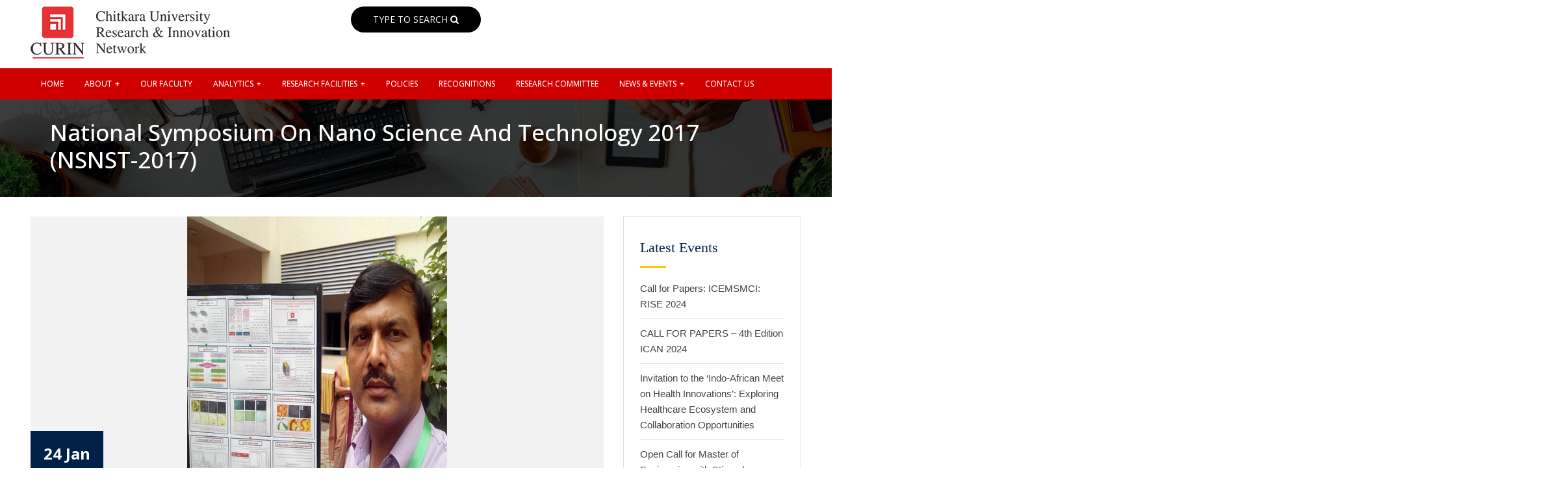

--- FILE ---
content_type: text/html; charset=UTF-8
request_url: https://curin.chitkara.edu.in/news/national-symposium-on-nano-science-and-technology-2017-nsnst-2017/
body_size: 11394
content:
<!DOCTYPE html>
<html class="no-js" lang="en">
<head>
<meta charset="UTF-8" />
<meta name="viewport" content="width=device-width, initial-scale=1">
<title>National Symposium on Nano Science and Technology 2017 (NSNST-2017) - CURIN </title>
<link rel="icon" type="image/x-icon" href="https://curin.chitkara.edu.in/favicon.ico" />
<link rel="stylesheet" type="text/css" href="https://curin.chitkara.edu.in/wp-content/themes/curin/css/style.css" media="screen" />
<link rel="stylesheet" type="text/css" href="https://curin.chitkara.edu.in/wp-content/themes/curin/css/jPushMenu.css" />
<link href='https://fonts.googleapis.com/css?family=Lato:400,300,700,900' rel='stylesheet' type='text/css'>
<link rel="stylesheet" href="https://cdnjs.cloudflare.com/ajax/libs/font-awesome/4.7.0/css/font-awesome.min.css">
<link rel="stylesheet" type="text/css" href="https://curin.chitkara.edu.in/wp-content/themes/curin/css/bootstrap-min.css" media="screen">
<link rel="stylesheet" type="text/css" href="https://curin.chitkara.edu.in/wp-content/themes/curin/css/menu.css" media="screen">
<link rel="stylesheet" type="text/css" href="https://curin.chitkara.edu.in/wp-content/themes/curin/css/bxslider.css" />
<link href='https://curin.chitkara.edu.in/wp-content/themes/curin/css/simplelightbox.min.css' rel='stylesheet' type='text/css'>
<link rel="stylesheet" type="text/css" media="all" href="https://curin.chitkara.edu.in/wp-content/themes/curin/css/owl.carousel.css"/>
<!-- Photo Gallery for Labs Page -->
<link rel="stylesheet" type="text/css" href="https://cdnjs.cloudflare.com/ajax/libs/fancybox/3.3.5/jquery.fancybox.min.css" media="screen" />
<link href="https://fonts.googleapis.com/css2?family=Open+Sans:wght@300;400;500;600;700;800&display=swap" rel="stylesheet"> 
<!-- Photo Gallery for Labs Page ENDS HERE-->

<!-- Search Engine Optimization by Rank Math - https://s.rankmath.com/home -->
<meta name="description" content="Dr Pankaj Kumar (Professor and Associate Dean) and Vandna Sharma, from Liquid Crystal Nano Physics Research Laboratory, CURIN, have presented their research"/>
<meta name="robots" content="follow, index, max-snippet:-1, max-video-preview:-1, max-image-preview:large"/>
<link rel="canonical" href="https://curin.chitkara.edu.in/news/national-symposium-on-nano-science-and-technology-2017-nsnst-2017/" />
<meta property="og:locale" content="en_US">
<meta property="og:type" content="article">
<meta property="og:title" content="National Symposium on Nano Science and Technology 2017 (NSNST-2017) - CURIN">
<meta property="og:description" content="Dr Pankaj Kumar (Professor and Associate Dean) and Vandna Sharma, from Liquid Crystal Nano Physics Research Laboratory, CURIN, have presented their research">
<meta property="og:url" content="https://curin.chitkara.edu.in/news/national-symposium-on-nano-science-and-technology-2017-nsnst-2017/">
<meta property="og:site_name" content="CURIN">
<meta property="og:image" content="https://curin.chitkara.edu.in/wp-content/uploads/2018/01/29.jpeg">
<meta property="og:image:secure_url" content="https://curin.chitkara.edu.in/wp-content/uploads/2018/01/29.jpeg">
<meta property="og:image:width" content="400">
<meta property="og:image:height" content="450">
<meta property="og:image:alt" content="National Symposium on Nano Science and Technology 2017 (NSNST-2017)">
<meta property="og:image:type" content="image/jpeg">
<meta name="twitter:card" content="summary_large_image">
<meta name="twitter:title" content="National Symposium on Nano Science and Technology 2017 (NSNST-2017) - CURIN">
<meta name="twitter:description" content="Dr Pankaj Kumar (Professor and Associate Dean) and Vandna Sharma, from Liquid Crystal Nano Physics Research Laboratory, CURIN, have presented their research">
<meta name="twitter:image" content="https://curin.chitkara.edu.in/wp-content/uploads/2018/01/29.jpeg">
<!-- /Rank Math WordPress SEO plugin -->

<link rel='dns-prefetch' href='//s.w.org' />
<link rel="alternate" type="application/rss+xml" title="CURIN &raquo; Feed" href="https://curin.chitkara.edu.in/feed/" />
<link rel="alternate" type="application/rss+xml" title="CURIN &raquo; Comments Feed" href="https://curin.chitkara.edu.in/comments/feed/" />
		<script type="text/javascript">
			window._wpemojiSettings = {"baseUrl":"https:\/\/s.w.org\/images\/core\/emoji\/12.0.0-1\/72x72\/","ext":".png","svgUrl":"https:\/\/s.w.org\/images\/core\/emoji\/12.0.0-1\/svg\/","svgExt":".svg","source":{"concatemoji":"https:\/\/curin.chitkara.edu.in\/wp-includes\/js\/wp-emoji-release.min.js?ver=5.4.2"}};
			/*! This file is auto-generated */
			!function(e,a,t){var r,n,o,i,p=a.createElement("canvas"),s=p.getContext&&p.getContext("2d");function c(e,t){var a=String.fromCharCode;s.clearRect(0,0,p.width,p.height),s.fillText(a.apply(this,e),0,0);var r=p.toDataURL();return s.clearRect(0,0,p.width,p.height),s.fillText(a.apply(this,t),0,0),r===p.toDataURL()}function l(e){if(!s||!s.fillText)return!1;switch(s.textBaseline="top",s.font="600 32px Arial",e){case"flag":return!c([127987,65039,8205,9895,65039],[127987,65039,8203,9895,65039])&&(!c([55356,56826,55356,56819],[55356,56826,8203,55356,56819])&&!c([55356,57332,56128,56423,56128,56418,56128,56421,56128,56430,56128,56423,56128,56447],[55356,57332,8203,56128,56423,8203,56128,56418,8203,56128,56421,8203,56128,56430,8203,56128,56423,8203,56128,56447]));case"emoji":return!c([55357,56424,55356,57342,8205,55358,56605,8205,55357,56424,55356,57340],[55357,56424,55356,57342,8203,55358,56605,8203,55357,56424,55356,57340])}return!1}function d(e){var t=a.createElement("script");t.src=e,t.defer=t.type="text/javascript",a.getElementsByTagName("head")[0].appendChild(t)}for(i=Array("flag","emoji"),t.supports={everything:!0,everythingExceptFlag:!0},o=0;o<i.length;o++)t.supports[i[o]]=l(i[o]),t.supports.everything=t.supports.everything&&t.supports[i[o]],"flag"!==i[o]&&(t.supports.everythingExceptFlag=t.supports.everythingExceptFlag&&t.supports[i[o]]);t.supports.everythingExceptFlag=t.supports.everythingExceptFlag&&!t.supports.flag,t.DOMReady=!1,t.readyCallback=function(){t.DOMReady=!0},t.supports.everything||(n=function(){t.readyCallback()},a.addEventListener?(a.addEventListener("DOMContentLoaded",n,!1),e.addEventListener("load",n,!1)):(e.attachEvent("onload",n),a.attachEvent("onreadystatechange",function(){"complete"===a.readyState&&t.readyCallback()})),(r=t.source||{}).concatemoji?d(r.concatemoji):r.wpemoji&&r.twemoji&&(d(r.twemoji),d(r.wpemoji)))}(window,document,window._wpemojiSettings);
		</script>
		<style type="text/css">
img.wp-smiley,
img.emoji {
	display: inline !important;
	border: none !important;
	box-shadow: none !important;
	height: 1em !important;
	width: 1em !important;
	margin: 0 .07em !important;
	vertical-align: -0.1em !important;
	background: none !important;
	padding: 0 !important;
}
</style>
	<link rel='stylesheet' id='wp-block-library-css'  href='https://curin.chitkara.edu.in/wp-includes/css/dist/block-library/style.min.css?ver=5.4.2' type='text/css' media='all' />
<link rel='stylesheet' id='contact-form-7-css'  href='https://curin.chitkara.edu.in/wp-content/plugins/contact-form-7/includes/css/styles.css?ver=5.4.1' type='text/css' media='all' />
<link rel='stylesheet' id='wonderplugin-gridgallery-engine-css-css'  href='https://curin.chitkara.edu.in/wp-content/plugins/wonderplugin-gridgallery/engine/wonderplugingridgalleryengine.css?ver=5.4.2' type='text/css' media='all' />
<script type='text/javascript' src='https://curin.chitkara.edu.in/wp-includes/js/jquery/jquery.js?ver=1.12.4-wp'></script>
<script type='text/javascript' src='https://curin.chitkara.edu.in/wp-includes/js/jquery/jquery-migrate.min.js?ver=1.4.1'></script>
<link rel='https://api.w.org/' href='https://curin.chitkara.edu.in/wp-json/' />
<link rel="EditURI" type="application/rsd+xml" title="RSD" href="https://curin.chitkara.edu.in/xmlrpc.php?rsd" />
<link rel="wlwmanifest" type="application/wlwmanifest+xml" href="https://curin.chitkara.edu.in/wp-includes/wlwmanifest.xml" /> 
<meta name="generator" content="WordPress 5.4.2" />
<link rel='shortlink' href='https://curin.chitkara.edu.in/?p=395' />
<link rel="alternate" type="application/json+oembed" href="https://curin.chitkara.edu.in/wp-json/oembed/1.0/embed?url=https%3A%2F%2Fcurin.chitkara.edu.in%2Fnews%2Fnational-symposium-on-nano-science-and-technology-2017-nsnst-2017%2F" />
<link rel="alternate" type="text/xml+oembed" href="https://curin.chitkara.edu.in/wp-json/oembed/1.0/embed?url=https%3A%2F%2Fcurin.chitkara.edu.in%2Fnews%2Fnational-symposium-on-nano-science-and-technology-2017-nsnst-2017%2F&#038;format=xml" />
<!-- Google Tag Manager -->
<script>(function(w,d,s,l,i){w[l]=w[l]||[];w[l].push({'gtm.start':
new Date().getTime(),event:'gtm.js'});var f=d.getElementsByTagName(s)[0],
j=d.createElement(s),dl=l!='dataLayer'?'&l='+l:'';j.async=true;j.src=
'https://www.googletagmanager.com/gtm.js?id='+i+dl;f.parentNode.insertBefore(j,f);
})(window,document,'script','dataLayer','GTM-T6XNNW');
</script>
<!-- End Google Tag Manager -->
<link rel="stylesheet" type="text/css" href="https://curin.chitkara.edu.in/wp-content/themes/curin/js/mmenu/jquery.mmenu.css">
<link rel="stylesheet" type="text/css" href="https://curin.chitkara.edu.in/wp-content/themes/curin/js/mmenu/demo.css">
<script type="text/javascript" src="https://curin.chitkara.edu.in/wp-content/themes/curin/js/mmenu/jquery.mmenu.js"></script>
</head>
<body>
<!-- Google Tag Manager (noscript) -->
<noscript><iframe src="https://www.googletagmanager.com/ns.html?id=GTM-T6XNNW"
height="0" width="0" style="display:none;visibility:hidden"></iframe></noscript>
<!-- End Google Tag Manager (noscript) -->

<div class="mobMenu">	
	
	<nav id="menu">
	<ul id="menu-mobile-menu" class=""><li id="menu-item-9191" class="menu-item menu-item-type-custom menu-item-object-custom menu-item-9191"><a href="/">Home</a></li>
<li id="menu-item-19403" class="menu-item menu-item-type-custom menu-item-object-custom menu-item-has-children menu-item-19403"><a href="#">About</a>
<ul class="sub-menu">
	<li id="menu-item-9192" class="menu-item menu-item-type-post_type menu-item-object-page menu-item-9192"><a href="https://curin.chitkara.edu.in/about-us/">About Us</a></li>
	<li id="menu-item-13686" class="menu-item menu-item-type-post_type menu-item-object-page menu-item-13686"><a href="https://curin.chitkara.edu.in/openings/">Openings at CURIN</a></li>
</ul>
</li>
<li id="menu-item-9193" class="menu-item menu-item-type-custom menu-item-object-custom menu-item-9193"><a href="/faculty/">Our Faculty</a></li>
<li id="menu-item-9194" class="menu-item menu-item-type-custom menu-item-object-custom menu-item-has-children menu-item-9194"><a href="#">Analytics</a>
<ul class="sub-menu">
	<li id="menu-item-9196" class="menu-item menu-item-type-custom menu-item-object-custom menu-item-9196"><a href="https://curin.chitkara.edu.in/patent/">Patents</a></li>
	<li id="menu-item-9197" class="menu-item menu-item-type-custom menu-item-object-custom menu-item-9197"><a href="https://curin.chitkara.edu.in/consultancy_projects">Consultancy</a></li>
	<li id="menu-item-9843" class="menu-item menu-item-type-custom menu-item-object-custom menu-item-9843"><a href="https://curin.chitkara.edu.in/sponsored-research/">Sponsored Research</a></li>
	<li id="menu-item-19404" class="menu-item menu-item-type-post_type menu-item-object-page menu-item-19404"><a href="https://curin.chitkara.edu.in/international-research-collaborations/">International Research Collaborations</a></li>
	<li id="menu-item-9210" class="menu-item menu-item-type-custom menu-item-object-custom menu-item-has-children menu-item-9210"><a href="#">Publications</a>
	<ul class="sub-menu">
		<li id="menu-item-9211" class="menu-item menu-item-type-custom menu-item-object-custom menu-item-9211"><a href="https://curin.chitkara.edu.in/journal">Journals</a></li>
		<li id="menu-item-9212" class="menu-item menu-item-type-custom menu-item-object-custom menu-item-9212"><a href="https://curin.chitkara.edu.in/conferences">Conferences</a></li>
		<li id="menu-item-9213" class="menu-item menu-item-type-custom menu-item-object-custom menu-item-9213"><a href="https://curin.chitkara.edu.in/books">Books/Book Chapters</a></li>
	</ul>
</li>
	<li id="menu-item-11810" class="menu-item menu-item-type-custom menu-item-object-custom menu-item-has-children menu-item-11810"><a href="#">Doctoral Programs</a>
	<ul class="sub-menu">
		<li id="menu-item-11812" class="menu-item menu-item-type-custom menu-item-object-custom menu-item-11812"><a href="https://curin.chitkara.edu.in/pdfs/Approved-Supervisor-list-for-DRB-2022-23.pdf">Approved Supervisors</a></li>
		<li id="menu-item-11811" class="menu-item menu-item-type-post_type menu-item-object-page menu-item-11811"><a href="https://curin.chitkara.edu.in/phd-awarded/">PhD Awarded</a></li>
		<li id="menu-item-19405" class="menu-item menu-item-type-custom menu-item-object-custom menu-item-19405"><a href="https://curin.chitkara.edu.in/pdfs/PhD-scholars.pdf">PhD Scholars</a></li>
	</ul>
</li>
	<li id="menu-item-21824" class="menu-item menu-item-type-post_type menu-item-object-page menu-item-21824"><a href="https://curin.chitkara.edu.in/research-collaborations/">Research Collaborations</a></li>
</ul>
</li>
<li id="menu-item-9850" class="menu-item menu-item-type-custom menu-item-object-custom menu-item-has-children menu-item-9850"><a href="#">Research Facilities</a>
<ul class="sub-menu">
	<li id="menu-item-9200" class="menu-item menu-item-type-custom menu-item-object-custom menu-item-9200"><a href="https://curin.chitkara.edu.in/central-instrumentation-facilities/">Central Instrumentation Facilities</a></li>
	<li id="menu-item-9199" class="menu-item menu-item-type-custom menu-item-object-custom menu-item-9199"><a href="https://curin.chitkara.edu.in/fabrication-facility/">Fabrication Facility</a></li>
	<li id="menu-item-9201" class="menu-item menu-item-type-custom menu-item-object-custom menu-item-9201"><a href="https://curin.chitkara.edu.in/animal-house/">Animal House</a></li>
	<li id="menu-item-9202" class="menu-item menu-item-type-custom menu-item-object-custom menu-item-9202"><a href="https://curin.chitkara.edu.in/media-laboratory/">Media Laboratory / Studios</a></li>
	<li id="menu-item-11418" class="menu-item menu-item-type-post_type menu-item-object-page menu-item-11418"><a href="https://curin.chitkara.edu.in/research-statistical-database/">Research &#038; Statistical Database</a></li>
	<li id="menu-item-9198" class="menu-item menu-item-type-custom menu-item-object-custom menu-item-9198"><a href="https://curin.chitkara.edu.in/curin-labs/">Centres of Excellence</a></li>
</ul>
</li>
<li id="menu-item-9216" class="menu-item menu-item-type-custom menu-item-object-custom menu-item-9216"><a href="https://curin.chitkara.edu.in/policies/">Policies</a></li>
<li id="menu-item-9219" class="menu-item menu-item-type-custom menu-item-object-custom menu-item-9219"><a href="https://curin.chitkara.edu.in/recognitions/">Recognitions</a></li>
<li id="menu-item-9221" class="menu-item menu-item-type-custom menu-item-object-custom menu-item-9221"><a href="https://curin.chitkara.edu.in/committee/">Research Committee</a></li>
<li id="menu-item-9205" class="menu-item menu-item-type-custom menu-item-object-custom menu-item-has-children menu-item-9205"><a href="#">News &#038; Events</a>
<ul class="sub-menu">
	<li id="menu-item-9206" class="menu-item menu-item-type-custom menu-item-object-custom menu-item-9206"><a href="https://curin.chitkara.edu.in/news">News</a></li>
	<li id="menu-item-9207" class="menu-item menu-item-type-custom menu-item-object-custom menu-item-9207"><a href="https://curin.chitkara.edu.in/events">Events</a></li>
	<li id="menu-item-9209" class="menu-item menu-item-type-custom menu-item-object-custom menu-item-9209"><a href="https://curin.chitkara.edu.in/video-gallery/">Video Gallery</a></li>
	<li id="menu-item-19406" class="menu-item menu-item-type-custom menu-item-object-custom menu-item-19406"><a href="https://curin.chitkara.edu.in/excellence-awards/">Excellence Awards</a></li>
	<li id="menu-item-19407" class="menu-item menu-item-type-custom menu-item-object-custom menu-item-19407"><a href="https://curin.chitkara.edu.in/research-innovation-skill-and-entrepreneurship-rise/">Rise Reports</a></li>
	<li id="menu-item-19408" class="menu-item menu-item-type-post_type menu-item-object-page menu-item-19408"><a href="https://curin.chitkara.edu.in/res-novae/">Res Novae</a></li>
	<li id="menu-item-19410" class="menu-item menu-item-type-custom menu-item-object-custom menu-item-19410"><a href="https://curin.chitkara.edu.in/techconnect/">Tech-Connect</a></li>
	<li id="menu-item-16355" class="menu-item menu-item-type-post_type menu-item-object-page menu-item-16355"><a href="https://curin.chitkara.edu.in/curin-day/">CURIN Day</a></li>
</ul>
</li>
<li id="menu-item-9291" class="menu-item menu-item-type-post_type menu-item-object-page menu-item-9291"><a href="https://curin.chitkara.edu.in/need-to-contact/">Contact Us</a></li>
</ul> 

	</nav>
</div>	
<div class="mainheader">
<div class="container">
	<div class="row">
		<div class="col-md-4">
			<div class="logo">
				<a href="https://curin.chitkara.edu.in/"><img src="https://curin.chitkara.edu.in/wp-content/themes/curin/images/curin-logo-n.png"/></a>
				
			</div>
		</div>		
		<div class="col-md-4 search">
			<div class="search_bx">
				<a href="#search">
					TYPE TO SEARCH <i class="fa fa-search"></i>
				</a>
			</div>
			<div id="search"> 
				<span class="close">X</span>					
					<form role="search" method="get" id="searchform" action="https://curin.chitkara.edu.in/">						
							<label class="screen-reader-text" for="s"></label>
							<input type="search" value="" name="s" id="s" placeholder="type to search" />
							<!--<input type="submit" id="searchsubmit" value="Search" />-->						
					</form>
			</div>
		</div>
		<div class="col-md-4">
			<div class="headermenu">
				<a class="header__nav-button" href="#menu"><span></span><span></span> <span></span></a>
			 </div>
		</div>
	</div>	
</div>
</div>
<div class="menuMain">
<div class="container">
	<div class="row">
		<div class="col-md-12">
	<nav>
	<div id='cssmenu'>
	<div id="cssmenu" class="menu-mobile-menu-container"><ul id="menu-mobile-menu-1" class="menu"><li class="menu-item menu-item-type-custom menu-item-object-custom"><a href="/"><span>Home</span></a></li>
<li class="menu-item menu-item-type-custom menu-item-object-custom menu-item-has-children has-sub"><a href="#"><span>About</span></a>
<ul>
	<li class="menu-item menu-item-type-post_type menu-item-object-page"><a href="https://curin.chitkara.edu.in/about-us/"><span>About Us</span></a></li>
	<li class="menu-item menu-item-type-post_type menu-item-object-page"><a href="https://curin.chitkara.edu.in/openings/"><span>Openings at CURIN</span></a></li>
</ul>
</li>
<li class="menu-item menu-item-type-custom menu-item-object-custom"><a href="/faculty/"><span>Our Faculty</span></a></li>
<li class="menu-item menu-item-type-custom menu-item-object-custom menu-item-has-children has-sub"><a href="#"><span>Analytics</span></a>
<ul>
	<li class="menu-item menu-item-type-custom menu-item-object-custom"><a href="https://curin.chitkara.edu.in/patent/"><span>Patents</span></a></li>
	<li class="menu-item menu-item-type-custom menu-item-object-custom"><a href="https://curin.chitkara.edu.in/consultancy_projects"><span>Consultancy</span></a></li>
	<li class="menu-item menu-item-type-custom menu-item-object-custom"><a href="https://curin.chitkara.edu.in/sponsored-research/"><span>Sponsored Research</span></a></li>
	<li class="menu-item menu-item-type-post_type menu-item-object-page"><a href="https://curin.chitkara.edu.in/international-research-collaborations/"><span>International Research Collaborations</span></a></li>
	<li class="menu-item menu-item-type-custom menu-item-object-custom menu-item-has-children has-sub"><a href="#"><span>Publications</span></a>
	<ul>
		<li class="menu-item menu-item-type-custom menu-item-object-custom"><a href="https://curin.chitkara.edu.in/journal"><span>Journals</span></a></li>
		<li class="menu-item menu-item-type-custom menu-item-object-custom"><a href="https://curin.chitkara.edu.in/conferences"><span>Conferences</span></a></li>
		<li class="menu-item menu-item-type-custom menu-item-object-custom"><a href="https://curin.chitkara.edu.in/books"><span>Books/Book Chapters</span></a></li>
	</ul>
</li>
	<li class="menu-item menu-item-type-custom menu-item-object-custom menu-item-has-children has-sub"><a href="#"><span>Doctoral Programs</span></a>
	<ul>
		<li class="menu-item menu-item-type-custom menu-item-object-custom"><a href="https://curin.chitkara.edu.in/pdfs/Approved-Supervisor-list-for-DRB-2022-23.pdf"><span>Approved Supervisors</span></a></li>
		<li class="menu-item menu-item-type-post_type menu-item-object-page"><a href="https://curin.chitkara.edu.in/phd-awarded/"><span>PhD Awarded</span></a></li>
		<li class="menu-item menu-item-type-custom menu-item-object-custom"><a href="https://curin.chitkara.edu.in/pdfs/PhD-scholars.pdf"><span>PhD Scholars</span></a></li>
	</ul>
</li>
	<li class="menu-item menu-item-type-post_type menu-item-object-page"><a href="https://curin.chitkara.edu.in/research-collaborations/"><span>Research Collaborations</span></a></li>
</ul>
</li>
<li class="menu-item menu-item-type-custom menu-item-object-custom menu-item-has-children has-sub"><a href="#"><span>Research Facilities</span></a>
<ul>
	<li class="menu-item menu-item-type-custom menu-item-object-custom"><a href="https://curin.chitkara.edu.in/central-instrumentation-facilities/"><span>Central Instrumentation Facilities</span></a></li>
	<li class="menu-item menu-item-type-custom menu-item-object-custom"><a href="https://curin.chitkara.edu.in/fabrication-facility/"><span>Fabrication Facility</span></a></li>
	<li class="menu-item menu-item-type-custom menu-item-object-custom"><a href="https://curin.chitkara.edu.in/animal-house/"><span>Animal House</span></a></li>
	<li class="menu-item menu-item-type-custom menu-item-object-custom"><a href="https://curin.chitkara.edu.in/media-laboratory/"><span>Media Laboratory / Studios</span></a></li>
	<li class="menu-item menu-item-type-post_type menu-item-object-page"><a href="https://curin.chitkara.edu.in/research-statistical-database/"><span>Research &#038; Statistical Database</span></a></li>
	<li class="menu-item menu-item-type-custom menu-item-object-custom"><a href="https://curin.chitkara.edu.in/curin-labs/"><span>Centres of Excellence</span></a></li>
</ul>
</li>
<li class="menu-item menu-item-type-custom menu-item-object-custom"><a href="https://curin.chitkara.edu.in/policies/"><span>Policies</span></a></li>
<li class="menu-item menu-item-type-custom menu-item-object-custom"><a href="https://curin.chitkara.edu.in/recognitions/"><span>Recognitions</span></a></li>
<li class="menu-item menu-item-type-custom menu-item-object-custom"><a href="https://curin.chitkara.edu.in/committee/"><span>Research Committee</span></a></li>
<li class="menu-item menu-item-type-custom menu-item-object-custom menu-item-has-children has-sub"><a href="#"><span>News &#038; Events</span></a>
<ul>
	<li class="menu-item menu-item-type-custom menu-item-object-custom"><a href="https://curin.chitkara.edu.in/news"><span>News</span></a></li>
	<li class="menu-item menu-item-type-custom menu-item-object-custom"><a href="https://curin.chitkara.edu.in/events"><span>Events</span></a></li>
	<li class="menu-item menu-item-type-custom menu-item-object-custom"><a href="https://curin.chitkara.edu.in/video-gallery/"><span>Video Gallery</span></a></li>
	<li class="menu-item menu-item-type-custom menu-item-object-custom"><a href="https://curin.chitkara.edu.in/excellence-awards/"><span>Excellence Awards</span></a></li>
	<li class="menu-item menu-item-type-custom menu-item-object-custom"><a href="https://curin.chitkara.edu.in/research-innovation-skill-and-entrepreneurship-rise/"><span>Rise Reports</span></a></li>
	<li class="menu-item menu-item-type-post_type menu-item-object-page"><a href="https://curin.chitkara.edu.in/res-novae/"><span>Res Novae</span></a></li>
	<li class="menu-item menu-item-type-custom menu-item-object-custom"><a href="https://curin.chitkara.edu.in/techconnect/"><span>Tech-Connect</span></a></li>
	<li class="menu-item menu-item-type-post_type menu-item-object-page"><a href="https://curin.chitkara.edu.in/curin-day/"><span>CURIN Day</span></a></li>
</ul>
</li>
<li class="menu-item menu-item-type-post_type menu-item-object-page"><a href="https://curin.chitkara.edu.in/need-to-contact/"><span>Contact Us</span></a></li>
</ul></div>    <!--<ul>
      <li><a href='https://curin.chitkara.edu.in/'>Home</a></li>      
      <li class='has-sub'><a href="#">About</a>
	  <ul> 
		<li><a href="https://curin.chitkara.edu.in/about-us/">About Us</a></li>
		<li><a href="https://curin.chitkara.edu.in/openings/">Openings at CURIN</a></li>
		</ul>
	  </li>
	  <li><a href='https://curin.chitkara.edu.in/faculty/'><span>Our Faculty</span></a></li>
      <li class='has-sub'><a href="#">Analytics </a>
          <ul>
          
		   <li><a href='https://curin.chitkara.edu.in/patent/'><span>Patents</span></a></li>
		   <li><a href='https://curin.chitkara.edu.in/consultancy_projects'><span>Consultancy</span></a></li>
		    <li><a href='https://curin.chitkara.edu.in/sponsored-research/'><span>Sponsored Research</span></a></li>
			 <li><a href='https://curin.chitkara.edu.in/international-research-collaborations/'><span>International Research Collaborations</span></a></li>
          <li> <a href='#'><span>Publications</span></a>
			 <ul>
			   <li><a href='https://curin.chitkara.edu.in/journal'><span>Journals</span></a></li>
			   <li><a href='https://curin.chitkara.edu.in/conferences'><span>Conferences</span></a></li>
			   <li><a href='https://curin.chitkara.edu.in/books'><span>Books / Book Chapters</span></a></li>			 
			  </ul>
		  </li>
		   <li> <a href='#'><span>Doctoral Programs</span></a>
			 <ul>
			   <li><a href='https://curin.chitkara.edu.in/pdfs/Approved-Supervisor-list-for-DRB-2022-23.pdf' target="blank"><span>Approved Supervisors</span></a></li>
			   <li><a href='https://curin.chitkara.edu.in/phd-awarded/'><span>PhD Awarded</span></a></li>
			   <li><a href='https://curin.chitkara.edu.in/pdfs/PhD-scholars.pdf'><span>Ph.D Scholars</span></a></li>			  
			  </ul>
		  </li>
        </ul>
		<li class='has-sub'><a href="#">Research Facilities </a>
          <ul>   
		  <li><a href='https://curin.chitkara.edu.in/central-instrumentation-facilities/'><span>Central Instrumentation Facilities </span></a></li>
          <li><a href='https://curin.chitkara.edu.in/fabrication-facility/'><span>Fabrication Facility</span></a></li>
          <li><a href='https://curin.chitkara.edu.in/animal-house/'><span>Animal House</span></a></li>
		  <li><a href='https://curin.chitkara.edu.in/media-laboratory/'><span>Media Laboratory / Studios</span></a></li>
		  <li><a href='https://curin.chitkara.edu.in/research-statistical-database/'><span>Research & Statistical Database</span></a></li>
		  <li><a href='https://curin.chitkara.edu.in/curin-labs/'><span>Centres of Excellence</span></a></li>
		  
        </ul>
      </li>
	   <li> <a href="https://curin.chitkara.edu.in/policies/">Policies</a>  </li>
         <li> <a href="https://curin.chitkara.edu.in/recognitions/">Recognitions</a>         
      </li>
	  <li> <a href="https://curin.chitkara.edu.in/committee/">Research Committee</a>        
      </li>
	   <li class='has-sub'> <a href="#">News & Events</a>
          <ul class="hover_eff">
           <li><a href='https://curin.chitkara.edu.in/news'><span>News</span></a></li>
		   <li><a href='https://curin.chitkara.edu.in/events'><span>Events</span></a></li>
		   
		   <li><a href='https://curin.chitkara.edu.in/video-gallery/'><span>Video Gallery</span></a></li>
		    <li><a href='https://curin.chitkara.edu.in/excellence-awards/'><span>Excellence Awards</span></a></li>
			 <li><a href='https://curin.chitkara.edu.in/research-innovation-skill-and-entrepreneurship-rise/'><span>RISE Reports</span></a></li>
			   <li><a href='https://curin.chitkara.edu.in/res-novae'><span>Res Novae</span></a></li>
			   <li><a href='https://curin.chitkara.edu.in/techconnect/'><span>Tech Connect</span></a></li>
			    <li><a href='https://curin.chitkara.edu.in/curin-day/'><span>CURIN Day</span></a></li>
        </ul>
      </li>
		-->
	  <!--li class='has-sub'> <a href="#">Publications</a>
          <ul class="hover_eff">
           <li><a href='https://curin.chitkara.edu.in/journal'><span>Journals</span></a></li>
		   <li><a href='https://curin.chitkara.edu.in/conferences'><span>Conferences</span></a></li>
		   <li><a href='https://curin.chitkara.edu.in/books'><span>Books</span></a></li>
		   <li><a href='https://curin.chitkara.edu.in/res-novae'><span>Res Novae</span></a></li>
			<li><a href='https://curin.chitkara.edu.in/techconnect/'><span>Tech Connect</span></a></li>
		</ul>
      </li>-->
	  
	 <!--
		
		
		
		 
	  
      
	  <li><a href='https://curin.chitkara.edu.in/need-to-contact/'><span>Contact</span></a></li>
    </ul>-->
	</div>
</nav>
		

</div>
</div>
</div>
</div>
				

	
		



<div class="inner_slider1">
	<div class="container">
		<h1 style="text-align:left; text-transform: capitalize;">National Symposium on Nano Science and Technology 2017 (NSNST-2017)</h1>		
	</div>
</div>
<div class="container mtop30 clr">
		<div class="row">
			<div class="col-sm-8 col-md-9 col-xs-12">
				<div class="entry-header">
										<div class="entry-thumbnail-area"> 
						<img width="400" height="450" src="https://curin.chitkara.edu.in/wp-content/uploads/2018/01/29.jpeg" class="attachment-post-thumbnail size-post-thumbnail wp-post-image" alt="" srcset="https://curin.chitkara.edu.in/wp-content/uploads/2018/01/29.jpeg 400w, https://curin.chitkara.edu.in/wp-content/uploads/2018/01/29-267x300.jpeg 267w" sizes="(max-width: 400px) 100vw, 400px" /> 	
						<ul class="post-date"><li>24 Jan</li><li>2018</li></ul> 
					</div>
					<div class="entry-content">
						<p>Dr Pankaj Kumar (Professor and Associate Dean) and Vandna Sharma, from Liquid Crystal Nano Physics Research Laboratory, CURIN, have presented their research work at the National Symposium on Nano Science and Technology 2017 (NSNST-2017) from July 2-4, 2017, organized by Centre for Nano Science and Engineering (CeNSE), IISc, Bangalore. Thesymposium was aimed to bringing industry, start-ups, national labs and academia together to spark fruitful collaboration with CeNSE in field of nanoscience and technology. The symposium was inaugurated by Shri Priyank Kharge Minister, IT, BT &amp;amp; Tourism Govt. of Karnataka. In this three-day symposium, there were various tutorials on (i) Photovoltaics, (ii)MEMS, (iii) Bio-Sensors, (iv) Photonics and lectures by outstanding experts from industry and academia.</p>
	
					</div>
										
				</div>
			</div>
			<div class="col-sm-4 col-md-3 col-xs-12">
				<aside class="sidebar-widget-area">
	<div class="widget widget_recent_entries single-sidebar padding-bottom1">
		<h3 class="widgettitle">Latest Events</h3>
			<ul>
				<li><a href="https://curin.chitkara.edu.in/events/call-for-papers-icemsmci-rise-2024/">Call for Papers: ICEMSMCI: RISE 2024</a></li><li><a href="https://curin.chitkara.edu.in/events/call-for-papers-4th-edition-ican-2024/">CALL FOR PAPERS &#8211; 4th Edition ICAN 2024</a></li><li><a href="https://curin.chitkara.edu.in/events/invitation-to-the-indo-african-meet-on-health-innovations-exploring-healthcare-ecosystem-and-collaboration-opportunities/">Invitation to the &#8216;Indo-African Meet on Health Innovations&#8217;: Exploring Healthcare Ecosystem and Collaboration Opportunities</a></li><li><a href="https://curin.chitkara.edu.in/events/open-call-for-master-of-engineering-with-stipend-opportunity/">Open Call for Master of Engineering with Stipend Opportunity</a></li><li><a href="https://curin.chitkara.edu.in/events/call-for-papers-for-journal-of-technology-management-in-growing-economies-jtmge/">Call for Papers for Journal of Technology Management in Growing Economies (JTMGE)</a></li>			</ul>
	</div>
	<div class="widget widget_recent_entries single-sidebar padding-bottom1">
		<h3 class="widgettitle">Latest News</h3>
			<ul>
				<li><a href="https://curin.chitkara.edu.in/news/student-innovators-shine-idea-thon-3-0-awards-prototype-development-funding-to-seven-outstanding-projects/">Student Innovators Shine: Idea-Thon 3.0 Awards Prototype Development Funding to Seven Outstanding Projects</a></li><li><a href="https://curin.chitkara.edu.in/news/celebrating-the-integral-role-of-mathematics-in-engineering-education-and-research-a-one-day-event-by-curin-and-pscst/">Celebrating the Integral Role of Mathematics in Engineering Education and Research: A One-Day Event by CURIN and PSCST</a></li><li><a href="https://curin.chitkara.edu.in/news/latest-issue-q4-2023-of-res-novae-newsletter-featuring-research-and-development-activities-of-curin-is-now-available/">Latest Issue (Q4-2023) of Res Novae Newsletter featuring Research and Development Activities of CURIN is Now Available!</a></li><li><a href="https://curin.chitkara.edu.in/news/chitkara-university-hosts-renowned-scholar-dr-sekar-raju-for-research-collaboration-initiatives/">Chitkara University Hosts Renowned Scholar Dr. Sekar Raju for Research Collaboration Initiatives</a></li><li><a href="https://curin.chitkara.edu.in/news/innovative-minds-shine-at-idea-thon-3-0-finalists-pitch-groundbreaking-ideas-for-prototype-development-funding/">Innovative Minds Shine at Idea-Thon 3.0: Finalists Pitch Groundbreaking Ideas for Prototype Development Funding</a></li>			</ul>
	</div>
</aside>			</div>    
		</div>
</div>
﻿
<div class="footer clr">
	<div class="footerbgr">
		<div class="container">
		<div class="row">
			<div class="col-sm-4">
				<div class="footer-explore">  
				<div class="fb-no-border">
				<div style="margin-top:10px;text-align:center;">
					<img title="Chitkara University Logo" alt="Chitkara University" src="https://curin.chitkara.edu.in/wp-content/themes/curin/images/footer.png" class="aligncenter mtop25">
				</div>
				<div class="social_icons">
					<ul>
						<li><a href="https://www.facebook.com/chitkara.edu.in/?hc_ref=SEARCH"><i class="fa fa-facebook-square" aria-hidden="true"></i></a></li>
						<!--<li><a href=""><i class="fa fa-linkedin-square" aria-hidden="true"></i></a></li>-->
						<li><a href="https://twitter.com/curious_curin"><i class="fa fa-twitter-square" aria-hidden="true"></i></a></li>
						<li><a href="https://www.youtube.com/playlist?list=PLGB8KXz6uxjppHO3rJc9JBRMephFQ1Jxz"><i class="fa fa-youtube" aria-hidden="true"></i></a></li>					
					</ul>
				</div>
			</div>
			</div>
			</div>
			<div class="col-sm-2">
				<div class="footer-explore">  
					<div class="fb-no-border">
							<h4 style="color:#ccc;font-size:16px;margin-top:30px;">Research</h4>   
							<ul class="footer-links">
								<!--<li><a href="https://curin.chitkara.edu.in/interdisciplinary/">Interdisciplinary</a></li>-->
								<li><a href="https://curin.chitkara.edu.in/patents/">Patents</a></li>
								<li><a href="https://curin.chitkara.edu.in/consultancy_projects" target="_blank">Consultancy</a></li>
								<li><a href="https://curin.chitkara.edu.in/policies/" target="_blank">Policies</a></li>								
							</ul>
					</div>
				</div>
			</div>
			<div class="col-sm-2">
				<div class="footer-explore">  
					<div class="fb-no-border">
							<h4 style="color:#ccc;font-size:16px;margin-top:30px;">Publications</h4>   
							<ul class="footer-links">
								<li><a href="https://curin.chitkara.edu.in/journal">Journals</a></li>
								<li><a href="https://curin.chitkara.edu.in/conferences"  target="_blank">Conferences</a></li>
								<li><a href="https://curin.chitkara.edu.in/books"  target="_blank">Books</a></li>
							</ul>
					</div>
				</div>
			</div>
		 <div class="col-sm-2">
        	<div class="footer-explore">  
				<div class="fb-no-border">
						<h4 style="color:#ccc;font-size:16px;margin-top:30px;">Quick Links</h4>   
						<ul class="footer-links">
						
							<li><a href="https://www.curin.chitkara.edu.in/IBSC/" target="blank">IBSC </a></li>
							<li><a href="https://www.curin.chitkara.edu.in/IHEC/">IHEC</a></li>
                            <li><a href="https://www.curin.chitkara.edu.in/curin-labs/"  target="_blank">COE</a></li>
							 <li><a href="https://newgeniedc.chitkara.edu.in/"  target="_blank">NewGen IEDC</a></li>
							 <li><a href="https://www.chitkara.edu.in/tec/"  target="_blank">Technology Enabling Centre</a></li>
							<!--<li><a href="https://docs.google.com/forms/d/e/1FAIpQLSdUGNR_x922IR_uSfYvjxmOPcAmuHcfQmqSa7hGDt0szU8m9Q/viewform
" target="_blank">Apply for travel support to attend conference/symposium</a></li>-->
<li><a href="https://curin.chitkara.edu.in/forms/">Formats & Applications </a></li>
<!--<li><a href="https://curin.chitkara.edu.in/rise/">RISE </a></li>-->
	<!--<li><a href="https://curin.chitkara.edu.in/pdfs/uin-system.pdf" target="blank">UIN System </a></li>						-->
						</ul>
				</div>
			</div>
        </div>
		<!-- <div class="col-sm-2">
        	<div class="footer-explore">  
				<div class="fb-no-border">
						<h4 style="color:#ccc;font-size:16px;margin-top:30px;">Periodicals</h4>   
						<ul class="footer-links">
							<li><a href="https://curin.chitkara.edu.in/res-novae">Res Novae</a></li>
                            <li><a href="https://curin.chitkara.edu.in/techconnect/"  target="_blank">Tech Connect</a></li>
						</ul>
				</div>
			</div>
        </div>-->
	
    </div>
	</div>
	<div class="container">
    	<div class="row">
			<div class="col-sm-12">
           <div style="padding:10px;margin-top:10px;border-top:1px solid #333;color:#fff; width:100%;" class="copyright clr">© 2018 CURIN. All Rights Reserved.				
			</div>
			</div>
	</div><!-- #footer -->
</div>
</div>
</div>
<script src="https://curin.chitkara.edu.in/wp-content/themes/curin/js/owl.carousel.min.js"></script>
<script type="text/javascript">
 jQuery('.testimonial_slider').owlCarousel({
                loop: true,
                margin: 0,
                nav: true,
                dots: false,
                autoplay:true, 
                autoplayTimeout:5000,
                navText:["<span class='fa fa-long-arrow-left'></span>", "<span class='fa fa-long-arrow-right'></span>"],
                responsive: {
                    0: {
                        items: 1,
                        nav: false
                    },
                    600: {
                        items: 1,
                        nav: false
                    },
                    1000: {
                        items: 1,
                        nav: true
                    }
                }
                
            });

    jQuery(document).ready(function() {
     
      jQuery("#owl-demo").owlCarousel({
     
          nav: false,
                dots: true,
                autoplay:true, 
		  loop: true,
		 rewind: true,
          slideSpeed : 300,
          paginationSpeed : 400,
     
          items : 1, 
          itemsDesktop : false,
          itemsDesktopSmall : false,
          itemsTablet: false,
          itemsMobile : false
     
      });
     
    });

jQuery(document).ready(function() {
     
      jQuery("#homesmall").owlCarousel({
     
          nav: false,
                dots: false,
                autoplay:true, 
		  loop: true,
		rewind: true,
          slideSpeed : 500,
          paginationSpeed : 600,
     
          items : 1, 
          itemsDesktop : false,
          itemsDesktopSmall : false,
          itemsTablet: false,
          itemsMobile : false
     
      });
     
   
	
	jQuery("#phdtesti").owlCarousel({
     
          nav: false,
                dots: false,
                autoplay:true, 
		  loop: true,
		rewind: true,
          slideSpeed : 500,
          paginationSpeed : 600,
     
          items : 1, 
          itemsDesktop : false,
          itemsDesktopSmall : false,
          itemsTablet: false,
          itemsMobile : false
     
      });
     
    });


     jQuery('.client_logo').owlCarousel({
                loop: true,
				rewind: true,
                margin: 0,
                nav: false,
                dots: false,
                autoplay:true, 
                autoplayTimeout:1000,
                navText:["<span class='fa fa-long-arrow-left'></span>", "<span class='fa fa-long-arrow-right'></span>"],
               
				responsive: {
                    0: {
                        items: 2,
                        autoplay:true
                    },
                    640: {
                        items: 3,
                        autoplay:true
                    },
                    767: {
                        items: 4,
                        autoplay:true
                    },
                    1000: {
                        items: 6,
                        autoplay:true
                    }
                }
                
            });			

     jQuery('.mous').owlCarousel({
                loop: true,
				rewind: true,
                margin: 0,
                nav: false,
                dots: false,
                autoplay:true, 
                autoplayTimeout:2000,
                navText:["<span class='fa fa-long-arrow-left'></span>", "<span class='fa fa-long-arrow-right'></span>"],
               
				responsive: {
                    0: {
                        items: 3,
                        autoplay:true
                    },
                    640: {
                        items: 2,
                        autoplay:true
                    },
                    767: {
                        items: 2,
                        autoplay:true
                    },
                    1000: {
                        items: 3,
                        autoplay:true
                    }
                }
                
            });			
			
         </script>	
<script src="https://curin.chitkara.edu.in/wp-content/themes/curin/js/bxslider.min.js"></script>
<script src="https://curin.chitkara.edu.in/wp-content/themes/curin/js/jPushMenu.js"></script>
<script src="https://curin.chitkara.edu.in/wp-content/themes/curin/js/script.js"></script>
<script  src="https://curin.chitkara.edu.in/wp-content/themes/curin/js/index.js"></script>
<script src="https://curin.chitkara.edu.in/wp-content/themes/curin/js/bootstrap.min.js"></script>
<!-- Photo Gallery for Labs Page -->
<script src="https://curin.chitkara.edu.in/wp-content/themes/curin/js/jquery.fancybox.min.js"></script>
<!-- Photo Gallery for Labs Page ENDS HERE -->

<script>
    $(document).ready(function(){
        // Add minus icon for collapse element which is open by default
        $(".collapse.show").each(function(){
        	$(this).prev(".card-header").find(".fa").addClass("fa-minus").removeClass("fa-plus");
        });
        
        // Toggle plus minus icon on show hide of collapse element
        $(".collapse").on('show.bs.collapse', function(){
        	$(this).prev(".card-header").find(".fa").removeClass("fa-plus").addClass("fa-minus");
        }).on('hide.bs.collapse', function(){
        	$(this).prev(".card-header").find(".fa").removeClass("fa-minus").addClass("fa-plus");
        });
    });
</script>
<script type="text/javascript">
	jQuery(function() {
		jQuery('nav#menu').mmenu({
			navbars		: [
				{
					content		: [ 'prev', 'breadcrumbs', 'close' ]
				}
			]
	
		});
	});
</script> 
<script>
var acc = document.getElementsByClassName("accordion");
var i;

for (i = 0; i < acc.length; i++) {
  acc[i].addEventListener("click", function() {
    this.classList.toggle("active");
    var panel1 = this.nextElementSibling;
    if (panel.style.maxHeight){
      panel1.style.maxHeight = null;
    } else {
      panel1.style.maxHeight = panel1.scrollHeight + "px";
    } 
  });
}
</script>
<script >$(document).ready(function() {

  var bodyEl = $('body'),
    accordionDT = $('.accordion').find('dt'),
    accordionDD = accordionDT.next('dd'),
    parentHeight = accordionDD.height(),
    childHeight = accordionDD.children('.content1').outerHeight(true),
    newHeight = parentHeight > 0 ? 0 : childHeight,
    accordionPanel = $('.accordion-panel'),
    buttonsWrapper = accordionPanel.find('.buttons-wrapper'),
    openBtn = accordionPanel.find('.open-btn'),
    closeBtn = accordionPanel.find('.close-btn');

  bodyEl.on('click', function(argument) {
    var totalItems = $('.accordion').children('dt').length;
    var totalItemsOpen = $('.accordion').children('dt.is-open').length;

    if (totalItems == totalItemsOpen) {
      openBtn.addClass('hidden');
      closeBtn.removeClass('hidden');
      buttonsWrapper.addClass('is-open');
    } else {
      openBtn.removeClass('hidden');
      closeBtn.addClass('hidden');
      buttonsWrapper.removeClass('is-open');
    }
  });

  function openAll() {

    openBtn.on('click', function(argument) {

      accordionDD.each(function(argument) {
        var eachNewHeight = $(this).children('.content1').outerHeight(true);
        $(this).css({
          height: eachNewHeight
        });
      });
      accordionDT.addClass('is-open');
    });
  }

  function closeAll() {

    closeBtn.on('click', function(argument) {
      accordionDD.css({
        height: 0
      });
      accordionDT.removeClass('is-open');
    });
  }

  function openCloseItem() {
    accordionDT.on('click', function() {

      var el = $(this),
        target = el.next('dd'),
        parentHeight = target.height(),
        childHeight = target.children('.content1').outerHeight(true),
        newHeight = parentHeight > 0 ? 0 : childHeight;

      // animate to new height
      target.css({
        height: newHeight
      });

      // remove existing classes & add class to clicked target
      if (!el.hasClass('is-open')) {
        el.addClass('is-open');
      }

      // if we are on clicked target then remove the class
      else {
        el.removeClass('is-open');
      }
    });
  }

  openAll();
  closeAll();
  openCloseItem();
});
//# sourceURL=pen.js
</script>
<script>
/* Toggle for CONSLTANCY PROJECTS PAGE */
jQuery(function() {
var parent = jQuery('#toggle-view'), // storing main ul for use below
    delay = 200; // storing delay for easier configuration

// bind the click to all headers
jQuery('li h3, li span', parent).click(function() {
    
    // get the li that this header belongs to
    var li = jQuery(this).closest('li');
    
    // check to see if this li is not already being displayed
    if (!jQuery('p', li).is(':visible'))
    {
            
            // slide up the element and set it's marker to '+' 
           jQuery('p', li).slideDown(delay);
           
       
    }
    else {
        jQuery('p', li).slideUp(delay);
          
    }
    jQuery('span',li).toggleClass('fa fa-plus fa fa-minus');
});
});
</script>
<script>
jQuery(document).ready(function($) {
	$('.toggle-menu').jPushMenu();
});


jQuery(function(){
  jQuery('.bxslider').bxSlider({
   auto: true,
   pager: false
  });
});


jQuery(function(){
  jQuery('.mentors').bxSlider({
   auto: true,
   pager: true,
   touchEnabled: false
  });
});

jQuery(function(){
  jQuery('.newsss').bxSlider({
   auto: true,
   pager: true,
   touchEnabled: false
   
  });
});

jQuery(function(){
  jQuery('.periodicals').bxSlider({
   auto: true,
   pager: true,
   touchEnabled: false
  });
});
  </script>
  
  <script>
jQuery('nav li').hover(
  function() {
	  jQuery('ul', this).stop().slideDown(200);
  },
	function() {
    jQuery('ul', this).stop().slideUp(200);
  }
);
</script>
  <script>
jQuery(function(){
 // tabbed content
    // http://www.entheosweb.com/tutorials/css/tabs.asp
    jQuery(".tab_content").hide();
   jQuery(".tab_content:first").show();

  /* if in tab mode */
    jQuery("ul.tabs li").click(function() {
		
      jQuery(".tab_content").hide();
      var activeTab = jQuery(this).attr("rel"); 
      jQuery("#"+activeTab).fadeIn();		
		
      jQuery("ul.tabs li").removeClass("active");
      jQuery(this).addClass("active");

	  jQuery(".tab_drawer_heading").removeClass("d_active");
	  jQuery(".tab_drawer_heading[rel^='"+activeTab+"']").addClass("d_active");
	  
    });
	/* if in drawer mode */
	jQuery(".tab_drawer_heading").click(function() {
      
      jQuery(".tab_content").hide();
      var d_activeTab = jQuery(this).attr("rel"); 
     jQuery("#"+d_activeTab).fadeIn();
	  
	  jQuery(".tab_drawer_heading").removeClass("d_active");
      jQuery(this).addClass("d_active");
	  
	  jQuery("ul.tabs li").removeClass("active");
	  jQuery("ul.tabs li[rel^='"+d_activeTab+"']").addClass("active");
    });
	
	
	/* Extra class "tab_last" 
	   to add border to right side
	   of last tab */
	jQuery('ul.tabs li').last().addClass("tab_last");
	});
	/*try {
    jQuery("#wonderplugingridgallery-1").show();
}catch(e){}*/
</script>

<script>
jQuery(document).ready(function(){
  // Add smooth scrolling to all links
  jQuery("a").on('click', function(event) {

    // Make sure this.hash has a value before overriding default behavior
    if (this.hash !== "") {
      // Prevent default anchor click behavior
      e.preventDefault();

      // Store hash
      var hash = this.hash;

      // Using jQuery's animate() method to add smooth page scroll
      // The optional number (800) specifies the number of milliseconds it takes to scroll to the specified area
      jQuery('html, body').animate({
        scrollTop: jQuery(hash).offset().top
      }, 800, function(){
   
        // Add hash (#) to URL when done scrolling (default click behavior)
        window.location.hash = hash;
      });
    } // End if
  });
});
</script>
  <div id="wondergridgallerylightbox_options" data-skinsfoldername="skins/default/"  data-jsfolder="https://curin.chitkara.edu.in/wp-content/plugins/wonderplugin-gridgallery/engine/" style="display:none;"></div><script type='text/javascript' src='https://curin.chitkara.edu.in/wp-includes/js/comment-reply.min.js?ver=5.4.2'></script>
<script type='text/javascript' src='https://curin.chitkara.edu.in/wp-includes/js/dist/vendor/wp-polyfill.min.js?ver=7.4.4'></script>
<script type='text/javascript'>
( 'fetch' in window ) || document.write( '<script src="https://curin.chitkara.edu.in/wp-includes/js/dist/vendor/wp-polyfill-fetch.min.js?ver=3.0.0"></scr' + 'ipt>' );( document.contains ) || document.write( '<script src="https://curin.chitkara.edu.in/wp-includes/js/dist/vendor/wp-polyfill-node-contains.min.js?ver=3.42.0"></scr' + 'ipt>' );( window.DOMRect ) || document.write( '<script src="https://curin.chitkara.edu.in/wp-includes/js/dist/vendor/wp-polyfill-dom-rect.min.js?ver=3.42.0"></scr' + 'ipt>' );( window.URL && window.URL.prototype && window.URLSearchParams ) || document.write( '<script src="https://curin.chitkara.edu.in/wp-includes/js/dist/vendor/wp-polyfill-url.min.js?ver=3.6.4"></scr' + 'ipt>' );( window.FormData && window.FormData.prototype.keys ) || document.write( '<script src="https://curin.chitkara.edu.in/wp-includes/js/dist/vendor/wp-polyfill-formdata.min.js?ver=3.0.12"></scr' + 'ipt>' );( Element.prototype.matches && Element.prototype.closest ) || document.write( '<script src="https://curin.chitkara.edu.in/wp-includes/js/dist/vendor/wp-polyfill-element-closest.min.js?ver=2.0.2"></scr' + 'ipt>' );
</script>
<script type='text/javascript'>
/* <![CDATA[ */
var wpcf7 = {"api":{"root":"https:\/\/curin.chitkara.edu.in\/wp-json\/","namespace":"contact-form-7\/v1"}};
/* ]]> */
</script>
<script type='text/javascript' src='https://curin.chitkara.edu.in/wp-content/plugins/contact-form-7/includes/js/index.js?ver=5.4.1'></script>
<script type='text/javascript' src='https://curin.chitkara.edu.in/wp-content/plugins/wonderplugin-gridgallery/engine/wonderplugingridlightbox.js?ver=6.0'></script>
<script type='text/javascript' src='https://curin.chitkara.edu.in/wp-content/plugins/wonderplugin-gridgallery/engine/wonderplugingridgallery.js?ver=6.0'></script>
<script type='text/javascript' src='https://curin.chitkara.edu.in/wp-content/plugins/page-links-to/dist/new-tab.js?ver=3.3.7'></script>
<script type='text/javascript' src='https://curin.chitkara.edu.in/wp-includes/js/wp-embed.min.js?ver=5.4.2'></script>
 </body>
</html>

--- FILE ---
content_type: text/css
request_url: https://curin.chitkara.edu.in/wp-content/themes/curin/css/style.css
body_size: 14399
content:
body{/*font-family: 'Fira Sans', sans-serif;*/font-family: 'Open Sans', sans-serif;color:#2e2e2e;font-size: 14px;
    line-height: 1.42857143; margin: 0px;}
a {color: #337ab7;text-decoration: none;}



.ddaccord{position:relative; cursor:pointer; padding: 8px 30px 8px 8px;margin: 0;}
.ddaccord a{padding:5px; font-size:16px;line-height:20px; display:block; }
.ddaccord .fa{position: absolute;top: 15px;right: 10px;color: #000;}
.card-header {margin-bottom:0px!important;background-color: #f2f2f2!important;border: 1px solid #ddd!important;border-radius: 4px!important;-webkit-box-shadow: 0 1px 1px rgba(0,0,0,.05)!important;box-shadow: 0 1px 1px rgba(0,0,0,.05);!important}
.card-header:hover {background-color: #6f6645!important; color: #fff; text-decoration: none;}
.collapselist{font-size:14px;text-transform:none;}
/*.card-body{padding:0px!important;}*/
.bgcoloring{background-color:#018073!important;color:#fff!important;}


.table-striped tr th{background-color: #3eb5a3;}
.table-striped tr td {font-size: 13px;}
.mb-0, .my-0 {border-bottom: 0px !important;padding-bottom:0px!important;}
.table-bordered > tbody > tr > td, .table-bordered > tbody > tr > th, .table-bordered > tfoot > tr > td, .table-bordered > tfoot > tr > th, .table-bordered > thead > tr > td, .table-bordered > thead > tr > th{padding:15px!important;}
.card{border:0px!important;}
.card-header{padding:0px!important}
.card-header:hover {background-color: #222 !important; color: #fff;text-decoration:none;}
h2 .btn-link:hover{color:#fff!important;}
.btn:not(:disabled):not(.disabled):hover{color:#fff!important;}
.btn-link{color:#fff!important;text-decoration:none!important;padding: 10px 0px 0px 10px!important;margin: 0px 0px 10px 0px;}
.btn-link:hover{color:#fff!important;text-decoration:none!important;}

.mtop80{margin-top:80px;}
.mtop25{margin-top:25px;}
.container {max-width: 1400px !important;width: 95% !important;}
.divfull, .dv100per {
    float: left;
    width: 100%;
}
.left, .dvleft {
    float: left;
}

.row.no-gutters {
  margin-right: 0;
  margin-left: 0;

  & > [class^="col-"],
  & > [class*=" col-"] {
    padding-right: 0;
    padding-left: 0;
  }
}

.bdrLeft5{padding-left:15px !important; padding-right:8px !important}
.bdrRight5{padding-left:8px !important; padding-right:15px !important}
.bdrLeftRight5{padding-left:8px !important; padding-right:8px !important}

.main_blk{padding:60px;background-color:#f7f6f0;}
.btn-outline-primary{color:#ce1815!important;border:1px solid #000!important;}
.btn-outline-primary:hover{background-color:#ce1815!important; color:#fff!important;border:1px solid #000!important;}


.innerpage {padding:40px 0px;}
/* MAIN HEADER */
.mainheader{background:#fff; position:relative; width:100%; padding-bottom: 5px;}

/* HOME SLIDER */ 
.homeSlider{background:url(../images/img-one.jpg) no-repeat; background-size:cover; padding:50px;margin-bottom:50px;}
#homesmall.owl-carousel .owl-item img{height:auto !important; max-height:400px !important;}
.sliderTBg{background:url(../images/black-trans.png) repeat;}
.block-title{color:#fff; font-size:32px; margin:15px 0px;}
.marquee {min-height: 250px;overflow: hidden;border: 0px solid #ccc;}
ul.whatsNew{border-bottom:2px solid #ce1518; margin-bottom:50px;}
.whatsNew li{ margin-bottom:15px; color:#fff; font-size:15px; padding-left: 1.3em;}
.whatsNew li a{color:#fff;}
.whatsNew li a:hover{text-decoration:underline; color:#ce1518;}
.whatsNew li:before {
  content: '\f073';
  font-family: 'FontAwesome';
  font-family: FontAwesome;
  display: inline-block;
  margin-left: -1.3em; /* same as padding-left set on li */
  width: 1.3em; /* same as padding-left set on li */
}
.sliderTBg .buttons {float: right;margin: 0 35px 0 10px;padding: 3px;position: absolute;right: -25px;top:15px;}
.threeSections{margin:0 auto;}

.phde-list li a{color:#000!important;width:100%;text-align:left;padding:0px;}
.btn-primary{background-color: #fff!important;border-color: #fff!important;}
.engg_icons{background:url(../images/engineering_icons.png) no-repeat;}
.img_icon1{height:90px; width:90px;background-position:0px -80px;margin: 0 auto;display: block;}
.img_icon2{height:90px; width:90px;background-position:-100px -80px;margin: 0 auto;display: block;}
.img_icon3{height:90px; width:90px;background-position:-225px -80px;margin: 0 auto;display: block;}
.img_icon4{height:90px; width:90px;background-position:-320px -80px;margin: 0 auto;display: block;}

#DisciplineSpotlight:hover .img_icon1{height:90px; width:90px;background-position:0px 25px;margin: 0 auto;display: block;}
#DisciplineSpotlight:hover .img_icon2{height:90px; width:90px;background-position:-115px 25px;margin: 0 auto;display: block;}
#DisciplineSpotlight:hover .img_icon3{height:90px; width:90px;background-position:-215px 25px;margin: 0 auto;display: block;}
#DisciplineSpotlight:hover .img_icon4{height:90px; width:90px;background-position:-310px 25px;margin: 0 auto;display: block;}
#DisciplineSpotlight:hover a{color:#fff;}
.para p{font-size:14px; font-weight:300;}
.para h4{text-transform:capitalize;}
.para_spacing {border-bottom:1px solid #ccc;}
.clr{clear:both;}
.txtclr{color:#fff;}
.btn-link{color:@000!important;}
.btn:not(:disabled):not(.disabled){color:#000!important;}
a:hover.txtclr{color:#fff;}
ul.listing5 {
    margin: 5px 0px 15px 0px;
    padding: 0px;
}
.listing5 {
    list-style: none;
}
.listing5 li:first-child {
    border-top: 0px !important;
}
.listing5 li {
    font-size: 15px;
    line-height: 24px;
    background: url(/wp-content/themes/curin/images/red-bullet-round.png) left 9px no-repeat;
    margin: 0px 0px 5px 0px;
    padding: 3px 0 0 17px !important;
    display: block;
    font-weight: 300;
}
.listing5 li a {
    font-weight: 300;
    font-size: 15px;
    color: #404040;
    text-decoration: none;   
    line-height: 24px;
    -webkit-transition: all 0.35s ease;
    -moz-transition: all 0.35s ease;
    -o-transition: all 0.35s ease;
    transition: all 0.35s ease;
}
.listing5 li a {
    font-size: 13px;
}
.mtop5 {
    margin-top: 5px;
}
.title {color: #fff;background: #000;font-weight: 300;width: 10%;float: left;padding: 9px;text-align: center;}
.title a{font-size: 16px;color: #fff;text-transform:uppercase;font-weight:600;}
.title1 {color: #fff;background: #000;font-weight: 300;width: 24%;float: left;padding: 9px;text-align: center;}
.title1 a{font-size: 16px;color: #fff;text-transform:uppercase;font-weight:600;}
.mar1{width: 76%;float: left;padding-top: 9px;border: 1px solid #ccc;}
.mar{width: 90%;float: left;padding-top: 9px;border: 1px solid #ccc;}
.break{display:block;}
ul{margin:0px;padding:0px;}
ul li{list-style-type:none;}
.seminars_blk h2{background-color:#000;color:#fff;margin:0px;padding:10px;font-size:13px;}
.seminars_blk img{width:100%;height:190px;}
.seminars_blk h3{margin: 0px;padding: 6px;font-size: 15px;text-transform: uppercase;}
.seminars_blk h5{margin: 0px;padding: 6px;font-size: 15px;text-transform: uppercase;}
.phde-list li {
    background: url("https://curin.chitkara.edu.in/wp-content/themes/curin/images/img_arrow_pic.png") no-repeat scroll left 12px rgba(0, 0, 0, 0);
    border-bottom: 1px dotted #8E8E8E;
    color: #333;
    font-size: 15px;
    line-height: 30px;
    margin-bottom: 0px;
   padding: 5px 0 4px 29px;
}
.hovereffct a:hover img{border:5px solid #07326c;}
/*labs page new CSS*/
h2.abt_us{text-align:center;font-size:40px;}
p.abt_us{text-align:center;padding-left:80px;padding-right:80px;font-size:16px;}
.container_blockh {position: relative; width: 100%;}
.image { display: block; width: 100%; height:250px;}
.overlay {position: absolute; bottom: 100%; left: 0; right: 0; background-color: #000; box-shadow: 0px 0px 4px #000; opacity:0.55; overflow: hidden; width: 100%; height:0; transition: .5s ease;}
.container_blockh:hover .overlay {bottom: 0; height: 100%;}
.text {color: white; font-size: 20px; position: absolute; top: 50%; left: 50%; -webkit-transform: translate(-50%, -50%); -ms-transform: translate(-50%, -50%);
  transform: translate(-50%, -50%); text-align: center;}
.text_h h4 a {color: #fff; font-size: 25px; line-height: 32px;}
.text_h h4{position: absolute;bottom: 0px;text-align: left;color: #fff !important;padding:9px;font-size: 12px !important;text-transform: none;background-color: #000;line-height: 20px;margin: 0px;min-height: 58px;width: 100%;}

.w-iconbox.iconpos_top {text-align: center; margin: 0 auto; max-width: 350px;}
.w-iconbox {position: relative;}
.w-iconbox-link {display: inline;}
.w-iconbox.iconpos_top.with_circle .w-iconbox-icon {font-size: 40px;}
.w-iconbox.iconpos_top .w-iconbox-title {padding: 15px 0 10px;}
.w-iconbox .w-iconbox-title {margin-bottom: 0;}
.w-iconbox.with_circle .w-iconbox-icon {border-radius: 50%;background-color: #c20;color: #fff !important;}
.w-iconbox.iconpos_top .w-iconbox-icon {font-size: 80px; line-height: 90px; height: 90px; width: 90px;}

.w-iconbox-icon1 {font-size: 33px; height: 65px;  color: #fff;text-align: center; }
.w-iconbox-icon1 .fa{float:none!important;}
.w-iconbox-icon {color: #c20; -webkit-transition: background-color 0.3s, color 0.3s;transition: background-color 0.3s, color 0.3s;}
.w-iconbox-icon {text-align: center; margin: 0 auto; position: relative;}
.w-iconbox.iconpos_top.with_circle .w-iconbox-icon { font-size: 40px;}
.l-subsection.color_primary, .home-heading-line.type_primary_bg, .g-btn.color_primary, input[type="submit"], .no-touch .g-btn.color_secondary::after, .pagination .page-numbers.current, .no-touch .pagination .page-numbers.current:hover, .w-actionbox.color_primary, .no-touch .slick-prev:hover, .no-touch .slick-next:hover, .w-icon.color_primary.with_circle .w-icon-link, .w-iconbox.with_circle .w-iconbox-icon, .w-pricing-item.type_featured .w-pricing-item-title, .no-touch .w-team-member-links .w-team-member-links-item:hover {background-color: transparent;}
.g-cols.offset_default > div:first-child, .g-cols.offset_default > div.full-width {margin-left: 0;}
.g-cols.offset_default > .one-quarter, .g-cols.offset_default > .one-fourth {width: 14.0000%;margin-left:40px;padding:10px;}
.g-cols.offset_default > .one-quarter-highlights, .g-cols.offset_default > .one-fourth {width: 18.0000%;margin-left:31px;padding:10px;}
.g-cols.offset_default > div {}
.g-cols > div {float: left;width: 100%;}
.w-iconbox.iconpos_top .w-iconbox-title {padding: 15px 0 10px;font-size: 16px;line-height: 22px;font-weight: 400;color:#ce1815;}
.w-iconbox .w-iconbox-title {margin-bottom: 0;font-size:20px;text-transform:titlecase;color:#513c40;}
.l-subsection {position: relative; background-position: center center; background-size: cover;padding:20px;}
.l-subsection-h {position: relative;z-index: 2; margin: 0 auto;}
.l-subsection h2{font-size:40px; text-align:center;}
.l-subsection h3{font-size:40px; text-align:center;color:#fff;text-transform:uppercase;}

.w-iconbox-link p{font-size:14px;color:#fff;padding:0px;font-weight:300;}
.w-iconbox-icon i{position: absolute;top: 20px;right: 15px;font-weight:300;}
/*labs page new CSS*/

.moduleBg{background: #f0f0f0 ;  min-height:255px; color: #273044; padding: 20px !important;border-bottom: 4px solid #ce1518;
-webkit-box-shadow: 0px 0px 5px 0px rgba(0,0,0,0.15);
-moz-box-shadow: 0px 0px 5px 0px rgba(0,0,0,0.15);
box-shadow: 0px 0px 5px 0px rgba(0,0,0,0.15);}
.moduleBg1{background:#f0f0f0 !important;}
.moduleBg .fabI{font-size:48px; margin-bottom:20px; color:#ce1518;}
.moduleBg h3{color:#1d2f55;font-weight:400;font-size:16px; margin-bottom:20px;}
.moduleBg h5{color:#000;font-weight:400;font-size:16px; margin-top:10px;}
.moduleBg a{font-size:15px;padding: 0px 10px; color:#000; font-weight:300; margin-top:20px;display: table;}
/*.moduleBg a:hover{background:#ce1518; color:#fff; border:1px solid #ce1518;}*/
.moduleBg .bx-controls{display:none;}

.tech{width: 100%;}
.tech img{width:100%;margin-top:0px;}
.tech h3{color:#fff;font-weight:bold;padding:10px; font-size:18px;}
.tech h5{font-size: 18px;line-height:24px;padding:0px 10px; font-size:16px; color:#fff;}

.tech a{float:left;font-size:15px;margin-left:10px;padding: 10px 20px; color:#fff; border:1px solid #fff; font-weight:300;}
.tech a:hover{background:#fff; color:#1f3258;}
.techBg{background:#1c2f53;}

.phdSImg, .phdSCon{width:40%; float:left;}
.phdSCon{width:60%; float:left;}
.phdSImg img{ width:120px; height: 120px;min-height: auto !important;margin:0px;padding:0px;}
.seminars{}
.seminars h2{font-size:18px; text-align:center;  background:#ce1518; color:#fff; padding:5px 0px;}
.phdSCon  h3{color:#222;font-weight:bold; font-size:16px;  margin-top:10px;margin-bottom:0px;}
.phdSCon  h5{color:#666;font-weight:400; font-size:14px;}
.ResNovae{background:#000 url(../images/home/newsletterBG.jpg) no-repeat; padding:15px;}
.ResNovaeTxt h3{color:#fff;  font-size: 28px; margin-top:25px;padding-left:15px;font-weight: bold;color: #fff;text-transform: uppercase;}
.ResNovaeTxt a{float:left;font-size:15px;margin-left:15px;padding: 10px 20px; color:#fff; border:1px solid #fff; font-weight:300;}
.ResNovaeTxt a:hover{background:#fff; color:#1f3258;}



.bx-wrapper img{min-height:auto;min-height:195px;}
/*.panel-title {font-weight:300!important;}*/
.tech_block img{width:100%;}
.tech_block h4{font-size:14px;text-align:center; margin:10px 0px 20px 0px;}
.res_novae {margin-bottom:30px;}
.res_novae img{width:100%;height:auto;}
.mtop30{margin-top:30px;}
.ptop30{padding-top:30px;}
.alignjus p{text-align:justify;}
.innerpage h2{color: #000;font-size: 29px;font-weight: 900;line-height: 100%;text-transform: none;border-bottom: 1px solid #ccc;padding-bottom: 15px;margin-bottom: 20px;}
.innerpage p {font-size: 14px;color: #3e3e3e; line-height: 26px; margin-bottom: 10px; text-align: left; text-align:justify;}
.innerpage img{max-width:100%;}
.skewBG{background:url(../images/skeybg.png) no-repeat; background-size: cover;width: 100%;position: absolute;top: -220px; height:300px;}
.skewWrapTxt{position: relative; z-index: 2; width: 100%;}
html .parallax {background-attachment: fixed;}
.main_slider{background-size: cover; background-position-x: right !important;}
.main_slider{background-position: left; background-position-x: left;}
.main_slider h1{text-align:center;top:230px;text-transform:uppercase;color:#fff;font-weight:900;font-size:55px;position:absolute;z-index:1000;width:100%;}
.mtop{margin-top:40px;}
.wonderplugingridgallery{margin-left:0px!important;}
#html5-watermark{display:none!important;}
.inner_slider{background:url(../images/img-one.jpg) no-repeat;float: left;width: 100%;margin-bottom:20px; background-size:cover;}
.inner_slider h1{color: #fff;text-align: center;padding: 30px;text-transform: none;font-size: 40px;}
.inner_slider1{background:url(../images/img-one.jpg) no-repeat;float: left;width: 100%;height: 150px;margin-bottom: 30px;background-size: cover;}
.inner_slider1 h1{color: #fff;text-align: center;padding: 30px;text-transform: uppercase;font-size: 35px;}
.pub_slider{background:url(../images/img-one.jpg) no-repeat;float: left;width: 100%;height: 350px;margin-bottom: 30px; background-size:cover;}
.pub_slider h1{color: #fff;text-align: left;padding: 20px 0px 0px 0px;text-transform: none;font-size: 52px;}
.pub_slider p{color: #fff;text-align: left;padding: 0px;text-transform: titlecase;font-size: 26px;max-width: 65%;text-align: justify;}
.pub_sliderjournal{background:url(../images/img-one.jpg) no-repeat;float: left;width: 100%;height: 170px;margin-bottom: 30px;     background-size: cover;}
.pub_sliderjournal h1{color: #fff;text-align: left;padding: 20px 0px 0px 0px;text-transform: none;font-size: 52px;}
.pub_sliderjournal p{color: #fff;text-align: left;padding: 0px;text-transform: titlecase;font-size: 26px;max-width: 65%;text-align: justify;}
h2.pub_year{font-size: 24px;font-weight: bold;}

p.pub_content{font-size:20px;}
.gallery{margin: 0px;float: left;width: 100%;}
.gallery ul{width: 100%;}
.gallery li {width: 13%; float: left; list-style-type: none !important; margin: 0px !important; padding: 0px;}
.gallery a img {float: left;width: 100%;height: auto; border: 2px solid #fff;-webkit-transition: -webkit-transform .15s ease; -moz-transition: -moz-transform .15s ease; -o-transition: -o-transform .15s ease; -ms-transition: -ms-transform .15s ease;transition: transform .15s ease;position: relative;}
.categories{float:left;}
.categories ul{display: inline-block;line-height: 1;padding:0px;}
.categories li{display: inline-block;line-height: 1;text-transform:uppercase;font-size:13px;}
.categories li a{display: block; padding: 0 10px;text-transform: inherit;}
.categories li a:hover{text-decoration:none;color:#ce1815;}

.categoriesPat ul{display: table;line-height: 1;padding:0px;margin: 20px auto;}
.categoriesPat li{display: inline-block;line-height: 1;text-transform:uppercase;font-size:13px;}
.categoriesPat li a{
background-color: transparent;
padding: 10px 12px;
font-size: 13px;
font-weight: 400;
text-transform: uppercase;
display: inline-block;
border: 1px solid #e0e0e0;
line-height: 1.5;
margin-bottom: 5px;
transition: all .5s ease-out;

}
.categoriesPat li a:hover{border-color: #002147;background-color: #002147; color: #fff;}
.selected  a{border-color: #002147  !important;background-color: #002147  !important; color: #fff;}

.categories h4{display: inline-block;border-bottom: 3px solid;color: inherit;text-transform: inherit;letter-spacing: inherit;font-weight: inherit;
font-style: inherit;font-size: inherit;font-family: inherit !important;line-height: 37px;background-color: #ccc;margin: 0px;padding: 0px 10px;}
.categories-mob{display:none;}

.journals_list{width:100%;}
.categories-mob{float:left;width:100%;}
.categories-mob ul{display: block;line-height: 1;padding:0px;margin:0px;}
.categories-mob li{display: block;line-height: 1;text-transform:uppercase;font-size:13px;}
.categories-mob li a{display: block;padding: 10px 10px; text-transform: inherit; background-color: #ce1815;border-bottom: 1px solid #fff;color: #fff;}
.categories-mob li a:hover{text-decoration:none;color:#fff;}
.categories-mob h4{display:block;border-bottom: 3px solid;color: inherit;text-transform: inherit;letter-spacing: inherit;font-weight: inherit;
font-style: inherit;font-size: inherit;font-family: inherit !important;line-height: 37px;background-color: #ccc;margin: 0px;padding: 0px 10px;}

ul.page-numbers {list-style: none; margin: 0;}
.page-numbers:after {content: ".";display: block;float: left; visibility: hidden; line-height: 0; height: 0;}
ul.page-numbers li {display: block;float: left;margin: 0 4px 4px 0; text-align: center; border:0px; width:auto; min-height:auto;}
.page-numbers a, .page-numbers span {height: 32px; width: 35px; padding: 0px; float:left; border: 0px solid #999; border-radius: 50%; overflow: hidden;
font-size: 14px;line-height: 30px;background: #222;color: #fff;}
.page-numbers a span { padding: 0 }
.page-numbers a:hover, .page-numbers.current, .page-numbers.current:hover {color: #fff; background: #cc1916; text-decoration: none;}
.page-numbers:hover { text-decoration: none }
.inner_patent h1{text-transform:uppercase;color:#000;font-weight:900;font-size:30px;margin-bottom:20px;}
.inner_patent img{width:100%;}
.inner_patent h4{margin:0px;font-size:14px;}
.inner_patent p{text-align:justify;font-weight:300;line-height:20px;}
.main_slider img{width:100%;}
.logo img{float:left; padding:10px 0px;}
.main_menu {float: right; margin-bottom: 15px;  padding:20px 0px 5px;}
.main_menu > button:hover {background: #000 url(../images/nav-icon1.png) 5px 5px no-repeat; color: #fff;}
.main_menu > button {border: none;color: #000; padding: 0px 40px; cursor: pointer; font-size: 16px; background: url(../images/nav-icon.png) no-repeat 5px 5px;padding: 5px 20px;
text-align: right; width: 100px;}
.image-box{width:100%;overflow:hidden;height:456px;}
.image-box-patent{width:100%;overflow:hidden;height:auto;}
.image-box1{width:100%;overflow:hidden;}
.image-box-faculty{width:100%;overflow:hidden;height:auto;}
.image-box-publi{width:100%;overflow:hidden;height:auto;}
.image-box-research{width:100%;overflow:hidden;height:auto;}
.image-box-conference{width:100%;overflow:hidden;height:auto;}
.image-box-events{width:100%;overflow:hidden;height:330px;}
.bx-viewport{height:auto!important;}

.image-box-news img{width:100%;}
.image-box-events img{width:100%;}
.image-box-flag{width:100%;overflow:hidden;height:330px;}
.image-box-inter{width:100%;overflow:hidden;height:auto;}
.image-box-events img{height:330px;}
.image-box-flag img{height:330px;}

.image-research img{width: 100%; height: auto; min-height: 330px;}
.image-conferene img{width:100%; height:auto;min-height:330px;}
.image-publi img{width:100%; height:auto;min-height:330px;}
.image-faculty img{width:100%; height:auto;min-height:330px;}
.image img{width: 100%;height: auto;min-height: 300px;}

.fright{float:right;}
.post{margin:0 auto;}
.fright h3{text-transform:uppercase;}
.fright{margin-right:20px;}
.clr{clear:both;}
.bg{background-color:#ce1815;}
.footer{background-color:#000;width:100%;margin-top:0px;}
.footer-links li a{font-size:14px;color:#ccc;font-weight:300;line-height:25px;}
.footerBox{border-right: 1px solid #fff;}
.footerBoxleft{border-left: 1px solid #fff;}
.footerlogo{text-align:center;padding:10px;}
.footer_menu{text-align:center;}
.footer_menu ul{text-align:center;list-style-type:none;display: inline-block;padding:0px;margin:0px;}
.footer_menu li{float:left;padding:10px;}
.footer_menu li a{color:#59595a;}
.footer_menu li a:hover{text-decoration:none;}
.social_icons{text-align:center;line-height:20px;margin-top:5px;}
.social_icons1 ul{text-align:center;list-style-type:none;display: inline-block;padding:0px; margin:0px;}
.social_icons1 li{float:left;padding:0px;margin: 0px 5px 0px 0px;border:1px solid #000;}
.social_icons1 li a{font-size:30px; }
.social_icons1 li a{margin-top: 0px!important;}
.social_icons1 li a:hover{text-decoration:none;}
.social_icons1 fa{font-family: FontAwesome;}
.social_icons{text-align:center;line-height:20px;}
.social_icons ul{text-align:center;list-style-type:none;display: inline-block;padding:0px; margin:0px;}
.social_icons li{float:left;padding:10px;}
.social_icons li a{color:#59595a;font-size:25px;}
.social_icons li a:hover{text-decoration:none;}
.copyright{text-align:center;}
.copyright h4{color:#59595a;font-size:14px;font-weight:300;}
.copyright h5{color:#59595a;font-size:14px;font-weight:300;}

.journals_list1{margin-top:-225px;}
.journals_list1{float:left;padding:0px;border:1px solid #ccc;width:100%;}
.journals_list1 h5{font-size:16px; font-weight:600;text-transform:uppercase;color:#a00704;padding: 10px 5px 5px 5px;margin:0px;}

.journals_list{margin-top:-225px;float:left;padding:0px;border:1px solid #ccc;}
.journals_list h5{font-size:16px; font-weight:600;text-transform:uppercase;color:#a00704;padding: 10px 5px 5px 5px;margin:0px;}
.journal_listing li{float:left;margin-bottom:20px;padding:10px;}
.journal_img{float:left; width:20%;}
.journal_name{width:60%;float:right;margin-left:20px;}
.journal_name a{text-align:justify;}
.canvasjs-chart-credit{display:none;}

ul.listing {
    list-style-type: none;
    margin: 0px;
    padding: 0px;
}
.listing li {
    color: #337ab7;
    font-weight: 300;
    border-top: 1px solid #cccccc;
   padding: 10px 5px 5px 5px;
}
.listing  a li {
    font-size: 14px;
	color:#337ab7;
}
.listing li:hover{color:#000;}
.clr{clear:both;}
.conference_block{margin-top:-225px;float:left;padding:0px;border:1px solid #ccc;}
.conference_block{width:100%;}
.block_left{width:100%;float:left;}
.block_right h5{margin:0px;font-size:14px;color:#000;line-height:20px;padding:5px;font-weight:400;}
.block_right h5 span{margin:0px;font-size:12px;color:#fff;line-height:20px;font-weight:300;}
.block_left img{width:100%;min-height:90px;border:1px solid #ccc;}
.block_right{width: 100%;float: left;}
.conference_block li:first-child{float:left;margin-top:0px;}
.conference_block li{float:left;margin-top:20px;}
.fmt{bottom: 180px!important;}
.upcoming{float:left;background-color:#ce1815;width:100%;}
.upcoming h5{font-size:15px; text-transform:uppercase;color:#fff;text-align:center;}
.tweet_img{background:#f2f2f2 url(../images/tweet1.jpg); padding: 30px 0px 0px 0px;}
.fleft{margin-left:20px;}
.fmt h3{font-size:32px!important; font-weight:bold;padding: 0px 0px 10px 0px!important;color:#000!important; border-bottom:1px solid #ccc;text-transform:uppercase;text-align:center;}
.innovations h3 a {font-size:32px!important; font-weight:bold;padding: 0px 0px 10px 0px!important;color:#000!important; text-transform:uppercase;text-align:center;}
.fmt p{font-size:16px!important;padding: 0px!important;color:#000!important; text-align:justify!important;}
.fmt ul{margin:0px; padding:0px;}
.fmt li{list-style-type:disc;margin-left:15px;}
.our_team ul {display: table;margin: 0 auto;width:100%;}
.our_team li {list-style-type: none; border: 1px solid #ccc; margin-bottom: 20px;width:15%;float:left;}
.our_team img {width:100%;border: 2px solid #aaa;height: 160px;}
.our_team h4 {padding: 0px 10px 0px 10px;text-transform: titlecase; font-size: 14px;font-weight: 400; color: #000;text-align:center;min-height: 60px;}
.projects_wrkshp ul {display: table;margin: 0 auto;}
.projects_wrkshp li { list-style-type: none; margin-bottom: 20px;display: inline-block;text-align:center;}
.projects_wrkshp li img {max-height: 170px;}
.projects_wrkshp li h4 {padding: 0px 10px 0px 10px;text-transform: titlecase; font-size: 16px;font-weight: 400; color: #000;text-align:center;}

.logo{margin-left:0px;}

.content{background-color: rgba(255,255,255,.801961);position: relative;bottom: 280px;min-height: 106px;max-width: 29rem;width: 100%;min-height: 24rem;max-height: 80%;}
.content h3{font-size:20px; font-weight:bold;padding:10px 0px 0px 20px;text-transform:none;color:#006eb2;}
.content h5{font-size:15px; font-weight:bold;padding:20px 0px 0px 20px;Color:#7c7a7a}
.content p{font-size:14px; padding:0px 20px;text-align:justify;}
.content a{/*float:right;*/font-size:12px;padding: 0px 20px 10px 0px;}


.content_res {position: absolute;bottom: 55px; width: 100%; float: right;margin-left: 20px;}
.content_res h3{font-size:28px; font-weight:bold;text-transform:none;color:#fff; text-transform:uppercase;}
.content_res h5{font-size:15px; font-weight:bold;padding:20px 0px 0px 20px;Color:#7c7a7a}
.content_res p{font-size:14px; padding:0px 20px;text-align:justify;}
.content_res a{float:left;font-size:15px;padding: 10px 20px; color:#fff; border:1px solid #fff; font-weight:300;}
.content_res a:hover{background:#fff; color:#1f3258;}

.content_flag{background-color: rgba(255,255,255,.801961);position: absolute;bottom: 44px;min-height: 106px;max-width: 29rem;margin-left: 20px;}
.content_flag h3{font-size:20px; font-weight:bold;padding:10px 0px 0px 20px;text-transform:none;color:#006eb2;}
.content_flag h5{font-size:15px; font-weight:bold;padding:20px 0px 0px 20px;Color:#7c7a7a}
.content_flag p{font-size:14px; padding:0px 20px;text-align:justify;}
.content_flag a{float:right;font-size:12px;padding: 0px 20px 10px 0px;}


.content_contract{background-color: rgba(255,255,255,.801961);position: absolute;bottom: 96px!important;max-width: 29rem;width: 100%;}
.content_contract h3{font-size:25px;padding: 45px 0px 0px 20px !important;font-weight:bold;text-transform:none;color:#006eb2;}
.content_contract h5{font-size:15px; font-weight:bold;padding:20px 0px 0px 20px;Color:#7c7a7a}
.content_contract p{font-size:14px; padding:0px 20px;text-align:justify;}
.content_contract a{float:right;font-size:12px;padding: 0px 20px 10px 0px;}



.content_conference{background-color: rgba(255,255,255,.801961);position: absolute;bottom: 95px!important;max-width: 29rem;width: 100%;}
.content_conference h3{font-size:25px;padding: 45px 0px 0px 20px !important;font-weight:bold;text-transform:none;color:#006eb2;}
.content_conference h5{font-size:15px; font-weight:bold;padding:20px 0px 0px 20px;Color:#7c7a7a}
.content_conference p{font-size:14px; padding:0px 20px;text-align:justify;}
.content_conference a{float:right;font-size:12px;padding: 0px 20px 10px 0px;}

a .content_latest{background-color: rgba(255,255,255,.801961);position: absolute;bottom: 90px;max-width: 29rem;width: 100%;}
.content_latest h3{font-size:25px;padding: 45px 0px 0px 20px !important;font-weight:bold;text-transform:none;color:#006eb2;}
.content_latest h5{font-size:15px; font-weight:bold;padding:20px 0px 0px 20px;Color:#7c7a7a}
.content_latest p{font-size:14px; padding:0px 20px;text-align:justify;}
.content_latest a{float:right;font-size:12px;padding: 0px 20px 10px 0px;}



.content_faculty{background-color: rgba(255,255,255,.801961);position: absolute;min-height: 106px;max-width: 29rem;width: 100%;margin-left:20px;bottom:85px;}
.content_faculty h3{font-size:25px;padding:0px 0px 0px 20px !important; font-weight:bold;text-transform:none;color:#006eb2;font-size:25px;}
.content_faculty h5{font-size:15px; font-weight:bold;padding:20px 0px 0px 20px;Color:#7c7a7a}
.content_faculty p{font-size:14px; padding:0px 20px;text-align:justify;}
.content_faculty a{float:right;font-size:12px;padding: 0px 20px 10px 0px;}


.content_patent{background-color: rgba(255,255,255,.801961);position: absolute;bottom:125px;max-width: 70rem;width: 100%;}
.content_patent h3{font-size:20px; font-weight:bold;padding:10px 0px 0px 20px;text-transform:none;color:#006eb2;}
.content_patent h5{font-size:15px; font-weight:bold;padding:20px 0px 0px 20px;Color:#7c7a7a}
.content_patent p{font-size:14px; padding:0px 20px;text-align:justify;}
.content_patent a{float:right;font-size:12px;padding: 0px 20px 10px 0px;}


.homeSlider .bx-wrapper .bx-pager{display:block}
.homeSlider .bx-wrapper .bx-pager.bx-default-pager a{background: #fff;}
.homeSlider .bx-wrapper .bx-pager.bx-default-pager a:hover, .homeSlider .bx-wrapper .bx-pager.bx-default-pager a.active, .homeSlider .bx-wrapper .bx-pager.bx-default-pager a:focus{background: #ce1518;}
.newsss li{position:relative;}
.content_news{ position: absolute;bottom:0px;width: 100%; background-color: #1e3257;}
.content_news h3{font-size:16px; font-weight:bold;padding:10px 0px 0px 20px;text-transform:none;color:#fff;}
.content_news h5{font-size:15px; font-weight:bold;padding:20px 0px 0px 20px;Color:#7c7a7a}
.content_news p{font-size:14px; padding:0px 20px;text-align:justify;}
.content_news a{font-size:12px;padding:0;}
.image-box-news{width:100%;height:auto;}


.content_events {background-color: rgba(255,255,255,.801961);position: absolute; bottom: 40px;max-width: 38rem;width: 100%;}
.content_events h3{font-size:20px; font-weight:bold;padding:10px 0px 0px 20px;text-transform:none;color:#006eb2;}
.content_events h5{font-size:15px; font-weight:bold;padding:20px 0px 0px 20px;Color:#7c7a7a}
.content_events p{font-size:14px; padding:0px 20px;text-align:justify;}
.content_events a{float:right;font-size:12px;padding: 0px 20px 10px 0px;}


.content1 h5{font-size:15px; font-weight:300;padding:0px;Color:#7c7a7a;line-height:30px;margin:0px;}
.content2{background-color: rgba(255,255,255,.801961);position: relative;width: 60%; padding:20px;}
.content3{position: relative;width: 60%; padding:20px;}
.content4{ margin-left:0px;}
.content4 h3{font-size:16px; line-height:22px; font-weight:400;margin:0px;}
.content_mentors h3{font-size:20px; font-weight:bold;padding:0px 0px 0px 5px;text-transform:none;color:#006eb2;}
.content_mentors h5{font-size:15px; font-weight:bold;padding:0px 0px 0px 0px;Color:#7c7a7a}
.content_mentors p{font-size:14px; padding:10px 5px;text-align:justify;}
.content_mentors a{float: left;font-size: 12px;padding: 3px 7px 0px 3px;}
.animate{transition: all 1s ease; -moz-transition: all 1s ease; -ms-transition: all 1s ease; -webkit-transition: all 1s ease;  -o-transition: all 1s ease;}
.animate:hover{transform: scale(1.03);-moz-transform: scale(1.03);-webkit-transform: scale(1.03); -o-transform: scale(1.03); -ms-transform: scale(1.03); /* IE 9 */  -ms-filter: "progid:DXImageTransform.Microsoft.Matrix(M11=1.5, M12=0, M21=0, M22=1.5, SizingMethod='auto expand')"; /* IE8 */  filter: progid:DXImageTransform.Microsoft.Matrix(M11=1.5, M12=0, M21=0, M22=1.5, SizingMethod='auto expand'); /* IE6 and 7 */ } 
.image {width:100%;height:auto;background-position:center;} 
img.imgwdth{width:100%;height:300px;}

img.img_box{width:100%;height:auto;}
.p_top{padding: 20px 0px 0px;}
..form a h4{text-decoration:none;}
.form a h4:hover{background-color:#047c91;color:#fff!important;text-decoration:none!important;}
.news_section img{width:100%;}
.news_section h1{text-align:center;font-size:20px;}
.news_block {float: left;width: 100%;background-color: #f5f5f5; min-height: 460px;}
.news_block h5{color: #000;font-weight: 400;font-style: normal;font-size: 14px;line-height: 26px;padding:0px 20px;}
.news_block a{color: #036171;font-weight: 400;font-style: normal;font-size: 11px;border: 1px solid #047c91;padding: 2px 10px 4px;margin-left: 20px;transition: border-color .15s ease-out,color .15s ease-out;}
.news_block h3{color: #036171;font-weight: 700;font-style: normal;font-size: 18px;line-height: 26px;padding:0px 20px;}
.news_block p{color: #000;font-weight: 300;font-style: normal;font-size: 14px;line-height: 20px;padding:0px 20px;}
.conf_portal h1{font-size:30px;}
.conf_portal p{font-size:20px;line-height:35px;}
.conf_portal h2{font-size:20px;}
.journal_portal h2{font-size:20px!important;color:#ce1815!important;}
.sidebar{background-color:#a00704; float:left;width:100%;position:relative; top: -232px; padding-bottom: 20px;}
.sidebar h2{padding: 10px; margin: 0px;color: #fff;text-transform:uppercase;}
.sidebar ul{list-style-type:none;margin:0px; padding:0px;}
.sidebar li{margin: 0px 0px 0px 15px;list-style-type:none;background: rgba(0, 0, 0, 0) url("../images/arrow.png") no-repeat  0px 12px !important;}
.sidebar li a{font-size: 14px;font-size: 1.4rem;line-height: 16px;color:#fff;line-height: 30px;padding:12px;}
.publications{color:#fff!important;text-transform:uppercase;font-size:26px!important;padding:10px 0px!important;}
.blue_clr{color:#fff!important;font-size:18px; display:block; width:100%; margin-bottom:10px;}
.sidebar select{background: rgba(0, 0, 0, 0) url("../images/selectbox-arrow.png") no-repeat scroll right center !important;color: #efefef !important;    font-size: 15px !important;    font-weight: 400 !important;    line-height: 17px !important;    padding: 6px 10px 6px 6px !important;    width: 100%; cursor: pointer;	border: 1px solid #e3e3e3;    border-radius: 0 !important;    display: block;max-width: 100%;min-width: 240px;text-indent: 0; margin: 0 0 4px !important;	-webkit-appearance:none;-moz-appearance:none;appearance:none;}
.sidebar option { color: #000; font-size: 15px;text-indent: 0; line-height:24px;}

	
.sidebarJ{background-color:#a00704; float:left;width:100%;position:relative; top: -232px; padding-bottom: 20px;}
.sidebarJ h2{padding: 10px; margin: 10px 0px 0px 0px;color: #ffde00;text-transform:uppercase;}
.sidebarJ ul{list-style-type:none;margin:0px; padding:0px; padding-left:6px; margin-top:10px}
.sidebarJ li{padding-left: 20px;list-style-type:none; margin-bottom: 8px;}
.sidebarJ li:before {
  content: "\f105"; /* FontAwesome Unicode */
  color:#ffde00;
  font-family: FontAwesome;
  display: inline-block;
  margin-left: -15px; /* same as padding-left set on li */
  width: 15px; /* same as padding-left set on li */
}
.sidebarJ li a{font-size: 14px;color:#fff;line-height: 24px;}
.sidebarJ li a:hover{color:#ffde00;}
.publications{color:#fff!important;text-transform:uppercase;font-size:26px!important;padding:10px 0px!important;}
.blue_clr{color:#fff!important;font-size:18px; display:block; width:100%; margin-bottom:10px;}
.sidebarJ select{background: rgba(0, 0, 0, 0) url("../images/selectbox-arrow.png") no-repeat scroll right center !important;color: #efefef !important;    font-size: 15px !important;    font-weight: 400 !important;    line-height: 17px !important;    padding: 6px 10px 6px 6px !important;    width: 100%; cursor: pointer;	border: 1px solid #e3e3e3;    border-radius: 0 !important;    display: block;max-width: 100%;min-width: 240px;text-indent: 0; margin: 0 0 4px !important;	-webkit-appearance:none;-moz-appearance:none;appearance:none;}
.sidebarJ option { color: #000; font-size: 15px;text-indent: 0; line-height:24px;}


.sidebarJourDeptWise{background-color:#a00704; float:left;width:100%;position:relative; padding-bottom: 20px;}
.sidebarJourDeptWise h2{padding: 10px; margin: 10px 0px 0px 0px;color: #ffde00;text-transform:uppercase;}
.sidebarJourDeptWise ul{list-style-type:none;margin:0px; padding:0px; padding-left:6px; margin-top:10px}
.sidebarJourDeptWise li{padding-left: 20px;list-style-type:none; margin-bottom: 8px;}
.sidebarJourDeptWise li:before {
  content: "\f105"; /* FontAwesome Unicode */
  color:#ffde00;
  font-family: FontAwesome;
  display: inline-block;
  margin-left: -15px; /* same as padding-left set on li */
  width: 15px; /* same as padding-left set on li */
}
.sidebarJourDeptWise li a{font-size: 14px;color:#fff;line-height: 24px;}
.sidebarJourDeptWise li a:hover{color:#ffde00;}
.sidebarJourDeptWise select{background: rgba(0, 0, 0, 0) url("../images/selectbox-arrow.png") no-repeat scroll right center !important;color: #efefef !important;    font-size: 15px !important;    font-weight: 400 !important;    line-height: 17px !important;    padding: 6px 10px 6px 6px !important;    width: 100%; cursor: pointer;	border: 1px solid #e3e3e3;    border-radius: 0 !important;    display: block;max-width: 100%;min-width: 240px;text-indent: 0; margin: 0 0 4px !important;	-webkit-appearance:none;-moz-appearance:none;appearance:none;}
.sidebarJourDeptWise option { color: #000; font-size: 15px;text-indent: 0; line-height:24px;}

.sidebarJourYearWise{background-color:#222; float:left;width:100%;position:relative; padding-bottom: 20px; margin-top:20px;}
.sidebarJourYearWise h2{padding: 10px; margin: 10px 0px 0px 0px;color: #ffde00;text-transform:uppercase;}
.sidebarJourYearWise ul{list-style-type:none;margin:0px; padding:0px; padding-left:6px; margin-top:10px}
.sidebarJourYearWise li{padding-left: 20px;list-style-type:none; margin-bottom: 8px;}
.sidebarJourYearWise li:before {
  content: "\f105"; /* FontAwesome Unicode */
  color:#ffde00;
  font-family: FontAwesome;
  display: inline-block;
  margin-left: -15px; /* same as padding-left set on li */
  width: 15px; /* same as padding-left set on li */
}
.yearListJ li{display:inline-block; }
.sidebarJourYearWise li a{font-size: 14px;color:#fff;line-height: 24px;}
.sidebarJourYearWise li a:hover{color:#ffde00;}
.sidebarJourYearWise select{background: rgba(0, 0, 0, 0) url("../images/selectbox-arrow.png") no-repeat scroll right center !important;color: #efefef !important;    font-size: 15px !important;    font-weight: 400 !important;    line-height: 17px !important;    padding: 6px 10px 6px 6px !important;    width: 100%; cursor: pointer;	border: 1px solid #e3e3e3;    border-radius: 0 !important;    display: block;max-width: 100%;min-width: 240px;text-indent: 0; margin: 0 0 4px !important;	-webkit-appearance:none;-moz-appearance:none;appearance:none;}
.sidebarJourYearWise option { color: #000; font-size: 15px;text-indent: 0; line-height:24px;}

.fixedinnermenu {  position: fixed;  top:36px;  z-index:100; width:auto;}
.fixedinnermenu .innermenu{transition: all .5s ease; -moz-transition: all .5s ease; -ms-transition: all .5s ease; -webkit-transition: all .5s ease;  
-o-transition: all .5s ease;-webkit-transform:translateX(20px);-ms-transform:translateX(20px);transform:translateX(20px)}
.pull-right{color:#fff!important;}

.menuMain{width:100%; background:#d00000; clear:both;}

/*.tech_block{margin:0 auto; display:table;width:100%;}*/
.tech_block ul{width:100%;padding:0px;}
.tech_block li{float:left;list-style-type:none;margin-bottom:20px; }
.tech_block li img{width:100%;max-height:auto;}
.tech_block li h4{padding: 10px 10px 0px 10px;text-transform: titlecase;font-size: 14px;font-weight: 400;color: #000;min-height: 55px;margin: 0px 0px 0px 0px;background-color: #ddd;line-height: 20px;}

/* Begin patent css*/
.patent_block{margin:0 auto; display:table;width:100%;}
.patentWrap{width:100%; float:left;list-style-type:none;border:1px solid #ccc;margin-bottom:20px; min-height:395px; background:#fff;
overflow: hidden; position:relative;
transition: all .5s ease-out;
box-shadow: 0 1px 5px rgba(0,0,0,.1);
background-color: #fff;
margin: 0 0 30px;
}
.patent_block .modal-dialog{width:80%; max-width:100%;}

.patentWrap img{width:100%;max-height:170px;}
.patentImg{max-height:170px; min-height:170px;}
.patentWrap h4{font-size: 15px;line-height: 1.4;margin-bottom: 10px; color: #002147; font-family: Roboto, sans-serif;}
.patentWrap h4 a{color: #002147;}
.patentWrap h5{padding:0px 10px 0px 10px;text-transform:titlecase;font-size:14px;font-weight:400;color:#000;}
.patentWrap h3{color: #222;font-weight:400; font-size: 12px;line-height: 1.5; margin-top:0px;}
.patentWrap h3 .fa{float:left !important; width:15px; float:left;}
.patentWrap h3 div{margin-left:20px;}
.rtin-content{padding:10px 20px;}
.rtin-meta{position:absolute; bottom:0px; width:100%;}
.rtin-meta a{text-align:center; color:#222; width:100%; background:#f2f2f2; display:block; padding:10px 0px; text-transform:uppercase; border-top:1px solid #ccc; cursor:pointer;}
.rtin-meta a:hover{background:#222; color:#fff;}
/*
.patent_block ul{width:100%;padding:0px;}
.patent_block li{width:22%; float:left;margin-right:3%;list-style-type:none;border:1px solid #ccc;margin-bottom:20px; min-height:386px;}
.patent_block li img{width:100%;max-height:170px;}
.patent_block li h4{padding: 10px 10px 0px 10px;text-transform: titlecase;font-size: 15px;font-weight: 400;color: #000;min-height: 55px;margin: 0px 0px 0px 0px;background-color: #ddd;line-height: 20px;}
.patent_block li h5{padding:0px 10px 0px 10px;text-transform:titlecase;font-size:14px;font-weight:400;color:#000;}
.patent_block li h3{padding: 5px 10px 0px 10px;text-transform:titlecase;font-size:16px;font-weight:400;color:#000;margin:0px;min-height:66px;}
*/
a.link{padding:0px 10px 0px 10px;color:#337ab7;min-height:30px;margin:0px;bottom: -12px;
position: relative;}
.patent_block li p{font-size:14px; line-height:20px;color:#000;font-weight:300;margin:0px;min-height:30px;}
.patent_btn{float:right;padding:}
.fa{font-size: 30px;margin-right:0px !important;margin-top:0px;}



.blk{border:1px solid #ccc;min-height: 248px;margin-bottom: 20px;}
.labs_block img{width:100%;}
.labs_block  h4{padding: 0px 10px 0px 10px;text-transform: uppercase;font-size: 24px;font-weight: 400;color: #fff;min-height: 40px;line-height: 30px;}
.labs_block  h5{padding:0px 10px 0px 10px;text-transform:titlecase;font-size:14px;font-weight:400;color:#000;}
.labs_block  h3{padding:0px 10px 0px 10px;text-transform:titlecase;color:#333;min-height:30px;margin:0px;text-align:center; font-size:40px;padding:20px;}
a.link{padding:0px 10px 0px 10px;color:#337ab7;min-height:30px;margin:0px;bottom: -12px;
position: relative;}
.labs_block  p{font-size:14px; line-height:20px;color:#000;font-weight:300;margin:0px;min-height:30px;}
.labs_block{background-color:#ccc;}


/* Ends patent css*/

.res_block ul{padding:0px; margin:0px;}
.res_block li{list-style-type:none;padding:0px;}
.res_block li h2{font-size:20px;}
.res_block li h3{font-size:18px;}
.res_block li h4{font-size:14px;}



.contact-form  {
    display: block;
    width: 100%;
    height: 46px;
    padding: 6px 12px;
    font-size: 14px;
    line-height: 1.42857143;
    color: #555;
    background-color: #fff;
    background-image: none;
    border: 1px solid #ccc;
    border-radius: 0px;
    -webkit-box-shadow: inset 0 1px 1px rgba(0, 0, 0, .075);
    box-shadow: inset 0 1px 1px rgba(0, 0, 0, .075);
    -webkit-transition: border-color ease-in-out .15s, -webkit-box-shadow ease-in-out .15s;
    -o-transition: border-color ease-in-out .15s, box-shadow ease-in-out .15s;
    transition: border-color ease-in-out .15s, box-shadow ease-in-out .15s;
}
.search{text-align:center;margin-top:10px;z-index: 1000;}
/* Begin news css*/
.news_page{margin:0 auto; display:table;width:100%;}
.news_page ul{width:100%;padding: 0px;}
.news_page li{width:47%; float:left;margin-right:3%;list-style-type:none;border:1px solid #ccc;margin-bottom:20px;min-height: 412px;position: relative;}
.news_page li img{width:100%;height:auto;}
.news_page li h3{padding: 10px;text-transform: titlecase;font-size: 16px;font-weight: 400;color: #000;min-height: 60px;margin: 0px;line-height: 20px;}
.news_page li p{font-size:14px; line-height:20px;color:#000;font-weight:300;margin:0px;min-height:60px;padding: 0px 10px 0px 10px;text-align:justify;}
.news_page li a{margin:0px;}
.news_btn{display: inline-block;
padding: 6px 12px;
margin-bottom: 0;
font-size: 14px;
font-weight: 400;
line-height: 1.42857143;
text-align: center;
white-space: nowrap;
vertical-align: middle;
-ms-touch-action: manipulation;
touch-action: manipulation;
cursor: pointer;
-webkit-user-select: none;
-moz-user-select: none;
-ms-user-select: none;
user-select: none;
background-image: none;
border: 1px solid transparent;
border-radius: 4px;padding: 0px;
position: absolute;
bottom: 0px;}
.pat{min-height:600px;}
/*consultancy css here*/
.consultancyList{margin:0 auto;}
.consultancyList ul{padding:0px; margin: 0 auto;width: 90%;}
.consultancyList li{width:48%; text-align:center; display:table-cell; background:#f5f0e3; border:0px solid #ccc; padding:15px 10px; float:left; list-style:none; margin:1%;}
/*.consultancyList li:first-child{border-left:0px solid #ccc;}*/
.consultancyList{background:#0a9!important; color:#fff;}
.consultancyList  h3 {font-size: 16px;color: #000;line-height: 20px;font-family: 'Fira Sans', sans-serif;font-weight:600; min-height:60px;}
.consultancyList h4 a {font-size: 14px;color: #fff!important;line-height: 20px;font-family: 'Fira Sans', sans-serif;font-weight:300;}
.consultancyList h5 {font-size: 14px;color: #000;line-height: 20px;font-family: 'Fira Sans', sans-serif;font-weight:300;}
.panel-body{background-color:#018073;}
.panel-body h5{color:#fff!important;font-weight:300!important;line-height:25px!important; font-size: 14px;}
.greybg{background-color:#fafafa;}
.hover_effect a:hover .jounral-space{background-color:#ff9900;color:#000;}

.listing{list-style:none;margin:0px; padding:0px;}
.listing h4{font-size: 16px;font-weight: 300;line-height: 20px;width: 95%;}
.res_proj{min-height: 15rem;bottom:240px;}
.content_conference{min-height: 15rem;bottom:240px;}
.content_latest{min-height: 15rem;}
#toggle-view
{
	list-style:none;
	font-family:arial;
	font-size:11px;
	margin:0;
	padding:0;
	width:100%;
}
#toggle-view li
{
	margin:10px;
	border-bottom:1px solid #ccc;
	position:relative;
	cursor:pointer;
}
#toggle-view h3
{
	margin:0;
	font-size:15px;
	padding: 10px 15px;
	background: #b0a788 !important;
	font-family: 'Fira Sans', sans-serif;
	padding:15px;
	color:#000!important;
}
#toggle-view span
{
	position:absolute;
	right:5px;
	top:5px;
	color:#ccc;
	font-size:13px;
}
#toggle-view p
{
margin:0px;
display: none;
background-color: #000;
padding: 10px 15px;
font-size: 15px;
color: #fff;
font-family: 'Fira Sans', sans-serif;
line-height:30px;
}
.glyphicon{
    font-size:12px !important;
	margin-top: 10px;
}


/*ENDS consultancy css here*/



/*our Faculty CSS here*/
.redbg{background-color:#333534; float:left;width:100%;}
.profileBG{float:left;width:100%; clear:both}
.profileBG h1{color:#000; font-size:48px; text-transform:uppercase; margin:30px 0px;}
.profileBG h1 span{padding:0px; text-transform:uppercase;font-size:25px;margin:0px;font-weight:300; display:block;}
.fpList{text-align:center; position:relative; margin:15px 0px;}
.profilePic{border-radius: 50%; margin:0 0 20px;}
.profilePic img{max-width: 80%;height: auto; border-radius: 50%; }

.profileCon h3{color:#000; font-size:18px;text-transform:none;}
.profileCon h5{color:#ce1815; font-size:15px;}
.profileCon p{color:#555; font-size:14px; line-height: 20px;font-weight: 400}
.profileCon p span{font-weight: 600}
.grey_picbg{/* Permalink - use to edit and share this gradient: http://colorzilla.com/gradient-editor/#ffffff+0,ffffff+50,b3b3b3+100 */
background: #ffffff; /* Old browsers */
background: -moz-linear-gradient(top, #ffffff 0%, #ffffff 50%, #b3b3b3 100%); /* FF3.6-15 */
background: -webkit-linear-gradient(top, #ffffff 0%,#ffffff 50%,#b3b3b3 100%); /* Chrome10-25,Safari5.1-6 */
background: linear-gradient(to bottom, #ffffff 0%,#ffffff 50%,#b3b3b3 100%); /* W3C, IE10+, FF16+, Chrome26+, Opera12+, Safari7+ */
filter: progid:DXImageTransform.Microsoft.gradient( startColorstr='#ffffff', endColorstr='#b3b3b3',GradientType=0 ); /* IE6-9}*/}
.yellowbg{float:left;width:100%;position:relative;}
.grey_picbg{margin-bottom:-15px;}
#facultybg1 .yellowbg{background-color:#bbb; float:left;width:100%;position:relative;}
#facultybg1 ul.tabs li{background-color:#ccc;}
#facultybg1 .tab_container{border: 1px solid #ccc;}

#facultybg2 .yellowbg{background-color:#bbb; float:left;width:100%;position:relative;}
#facultybg2 ul.tabs li{background-color:#ccc;}
#facultybg2 .tab_container{border: 1px solid #ccc;}

#facultybg3 .yellowbg{background-color:#bbb; float:left;width:100%;position:relative;}
#facultybg3 ul.tabs li{background-color:#ccc;}
#facultybg3 .tab_container{border: 1px solid #ccc;}

#facultybg4 .yellowbg{background-color:#bbb; float:left;width:100%;position:relative;}
#facultybg4 ul.tabs li{background-color:#ccc;}
#facultybg4 .tab_container{border: 1px solid #ccc;}

#facultybg5 .yellowbg{background-color:#bbb; float:left;width:100%;position:relative;}
#facultybg5 ul.tabs li{background-color:#ccc;}
#facultybg5 .tab_container{border: 1px solid #ccc;}

#facultybg6 .yellowbg{background-color:#bbb; float:left;width:100%;position:relative;}
#facultybg6 ul.tabs li{background-color:#ccc;}
#facultybg6 .tab_container{border: 1px solid #ccc;}

.desig{display:block;}
.profile_img{text-align:center;}
.profile_img img{height: auto;border:0px solid #000;max-width:290px;margin-top:40px;}
/*.team_featured_img{position: absolute;right: 6%;bottom: 0px;top:20px;}
.team_featured_img img{width: 100%;max-height: 360px; border:2px solid #000;}*/
.orangebgorangebg{background-color:#ff9900; float:left;min-height:400px;width:100%;}
.main_heading1 h1{ display: block;  padding: 20px 12px 0px;text-transform:uppercase;color:#fff; font-size:55px;}
.main_heading1 h1 span{padding:0px; text-transform:uppercase;color:#fff; font-size:25px;margin:0px;font-weight:300;}
.main_heading h1{ display: block;  padding: 20px 12px 0px;text-transform:uppercase;color:#000; font-size:55px;}
.main_heading h1 span{padding:0px; text-transform:uppercase;color:#000; font-size:25px;margin:0px;font-weight:300;}
.ind_faculty_block{width:100%;position:relative;}
.img_block{width:100%;position:relative;padding:2px;}
.img_block img{width:100%;height:320px;}

.img_caption{bottom: 0;width: 100%;padding: 0px 10px;background: rgba(133,7,24,.85);color: #FFF;position:absolute;}
.img_caption span{font-size: 15px;line-height: 25px;display:block;font-weight:300;}
.no_space .col-sm-3{padding:0px;}
.ind_faculty_block a:hover .img_caption{background-color:#fff;color:#ce1815;}
.img_content{position:absolute;width:20%;bottom:380px;right:380px;}
.clr{clear:both;}
.bgrey{background-color:#f2f2f2;}
.mtop20{margin-top:20px;}
.background{background-color:#f1f1f1;}
/* Basic Style */
.search_bx{background-color:#000;padding:10px;border-radius:30px;margin-bottom:20px;width:100%;color:#fff; max-width: 200px;margin: 0 auto;}
.search_bx a{color:#fff;}
.search_bx a:hover{text-decoration:none;color:#fff;}
/* Search Style */ 
#search {position: fixed;top: 0px;left: 0px;width: 100%;height: 100%;background-color: rgba(0, 0, 0, 0.7);-webkit-transition: all 0.5s ease-in-out;-moz-transition: all 0.5s ease-in-out; -ms-transition: all 0.5s ease-in-out;-o-transition: all 0.5s ease-in-out;transition: all 0.5s ease-in-out;-webkit-transform: translate(0px, -100%) scale(0, 0);	     -moz-transform: translate(0px, -100%) scale(0, 0);-ms-transform: translate(0px, -100%) scale(0, 0);-o-transform: translate(0px, -100%) scale(0, 0);transform: translate(0px, -100%) scale(0, 0); opacity: 0;display: none;}
#search.open {-webkit-transform: translate(0px, 0px) scale(1, 1); -moz-transform: translate(0px, 0px) scale(1, 1);-ms-transform: translate(0px, 0px) scale(1, 1);	       -o-transform: translate(0px, 0px) scale(1, 1);transform: translate(0px, 0px) scale(1, 1);opacity: 1; z-index: 106;display: block;}
#search input[type="search"] {position: absolute;top: 150px; left: 0; margin-top: -51px; width: 60%; margin-left: 20%; color: rgb(255, 255, 255);background: #333;	border: 1px solid rgba(255, 255, 255, .8); border-radius:20px;font-size: 40px;font-family: Roboto; font-weight: 300; text-align: center; outline: none;padding: 10px;}
#search .close {position: fixed; top: 15px;right: 15px;opacity: 1;font-size: 27px;color: #fff;}
#search .close:hover{color: #FC2121; cursor: pointer;}

.message_heading h2{font-family: Worldly Light,Open Sans,Arial,sans-serif;border-bottom:1px solid #e2e2e2;margin-bottom: 38px;padding-bottom:20px;font-size:36px;}
.message_content p{font-size:20px;line-height:30px;}
.message_content h4{font-size:35px;color:#5f5f5f;margin-top:45px;font-weight:400;}
.message_content h5{font-size:16px;color:#333;font-weight:400;}
.image111{float:right;position:relative;/*right:-108px;*/}


/* NEWS Section */
.post-each {margin-bottom: 55px;}
.entry-header .entry-thumbnail-area { margin-bottom: 30px; position: relative;}

ul.post-date{padding:0px; margin:0px;}
.entry-header .entry-thumbnail-area .post-date { position: absolute; bottom: 0;left: 0;z-index: 1;min-width: 112px;}
.entry-thumbnail-area{background:#f2f2f2; text-align:center;}
.entry-thumbnail-area img { max-width: 100%; height: auto; }
.entry-header ul {    list-style-type: none;}

.news-area img{/*min-height: 325px;*/width: auto;}
.entry-header .entry-thumbnail-area .post-date li {font-size: 24px;height: 60px; padding: 18px 5px;text-align: center;}
.entry-header .entry-thumbnail-area .post-date li:nth-child(2n) {background-color: #fdc800;color: #212121;font-weight: 500;}
.entry-header .entry-thumbnail-area .post-date li:nth-child(2n+1) {background-color: #002147;color: #fff;    font-weight: 700;background-color: #002147;}
.entry-header h2.entry-title {color:#002147; margin-bottom: 15px;font-family: Roboto,sans-serif;font-size: 28px;	line-height: 31px;font-weight: 500;	font-style: normal;}
.entry-content p{font-size:16px; font-family: Roboto,sans-serif; line-height:26px;font-weight: 400; color:#444;}
.entry-content .readmore-btn {    margin-top: 10px;}
.entry-header h2.entry-title a {color:#002147;}

body a.rdtheme-button-2, body .rdtheme-button-2 {
    border: 0; padding: 13px 40px; background-color: #002147; color:#fff; text-transform: uppercase; font-size: 14px;font-weight: 700;display: inline-block;transition: all .3s ease-out;}
	
.sidebar-widget-area .widget { background: #fff none repeat scroll 0 0; border: 1px solid #e0e0e0; margin-bottom: 30px;  padding: 30px 25px;}
.widget { margin: 0 0 1.5em; margin-bottom: 1.5em; font-family: Roboto;}
.widget ul{margin:0px; padding:0px;}
.widget ul li a{color:#444;display:inline;transition:all .3s ease 0s; font-family: Roboto,sans-serif;font-size: 15px;line-height: 24px;font-weight: 400;font-style: normal;}
.widget ul li a:hover{color:#fdc800}
.widget_recent_entries ul li span{display:block}
.widget_text option{max-width:240px}
.widget_calendar table th,.widget_calendar table td{padding:7px}


.sidebar-widget-area .widget{background:#fff none repeat scroll 0 0;border:1px solid #e0e0e0;margin-bottom:30px;padding:30px 25px}
.sidebar-widget-area .widget h3{color:#002147;font-size:22px;font-weight:500;margin-top:0px;margin-bottom:20px;padding-bottom:15px;position:relative;line-height:33px}
.sidebar-widget-area .widget h3:after{background-color:#fdc800;bottom:0;content:"";height:3px;left:0;position:absolute;width:40px;z-index:1}
.sidebar-widget-area ul li{border-bottom:1px solid #e0e0e0;margin-bottom:10px;padding-bottom:10px; list-style:none;}
.sidebar-widget-area ul li:last-child{border:0;margin-bottom:0;padding-bottom:0}
.sidebar-widget-area ul li ul.children,.sidebar-widget-area ul li ul.sub-menu{border-top:1px solid #e0e0e0;padding-left:20px;padding-top:10px;margin-top:10px}
.sidebar-widget-area ul li ul.children li :last-child,.sidebar-widget-area ul li ul.sub-menu li :last-child{margin-bottom:0;padding-bottom:0}
.sidebar-widget-area .widget_tag_cloud .tagcloud{padding-top:10px}


/* PATENTS PAGE */
.patentsList ul{display:flex;}
.patentsList li{width: 32%;float: left;margin: 20px 12px 0px 5px;text-align: center; position:relative; display:flex}
.allPatents{background:#4e4e4e; text-align:center;}
.ngm{background:url("../images/Next-Generation-Materials.jpg") no-repeat; background-size:cover;}
.ngm span{    position: absolute; bottom: 0;width: 100%; left: 0; background: #222; padding: 10px 0px; color: #fff;}
.lSciences {background:url("../images/Life-Sciences.jpg") no-repeat; background-size:cover;}
.asTech{background:url("../images/Assistive-Technologies.jpg") no-repeat; background-size:cover;}
.heTech{background:url("../images/Health-tech.jpg") no-repeat; background-size:cover;}
.agriTech{background:url("../images/agri-tech.jpg") no-repeat; background-size:cover;}
.edTech{background:url("../images/Ed-tech.jpg") no-repeat; background-size:cover;}

.patentsList li a{display:block;}
.patentsList li a h2{border: 0;background: #222;margin: 0;color: #fff;font-size: 14px;line-height: 24px;padding: 10px 0px;}
.patent_block .panel-heading{position: relative;}
.editPost{position: absolute;right: 10px;top: 10px;}

/* Contact Form Page */
.contactPage{max-width:80%; margin:0 auto 30px;}
.cntctBgGray{background:#ededed;}
 .contactForm h2{ color:#060949;   font-size: 20px;text-transform: none; border: 0;font-weight: normal; text-align: center;}
 .contactForm{padding-top:20px;}
.cntctBg{
	color:#fff; padding:20px 0px;
/* Permalink - use to edit and share this gradient: https://colorzilla.com/gradient-editor/#393d80+0,060949+100 */
background: #393d80; /* Old browsers */
background: -moz-linear-gradient(top,  #393d80 0%, #060949 100%); /* FF3.6-15 */
background: -webkit-linear-gradient(top,  #393d80 0%,#060949 100%); /* Chrome10-25,Safari5.1-6 */
background: linear-gradient(to bottom,  #393d80 0%,#060949 100%); /* W3C, IE10+, FF16+, Chrome26+, Opera12+, Safari7+ */
filter: progid:DXImageTransform.Microsoft.gradient( startColorstr='#393d80', endColorstr='#060949',GradientType=0 ); /* IE6-9 */
}
.cntctBg h3{font-size:18px; padding-left:20px; padding-right:20px}
.cntctBg p{color: #fff;margin-bottom: 10px; padding-left:20px; padding-right:20px; text-align: left;}
.cntctBg p span{color:#ff4200;}
.cntctBg .fa{float: left !important;text-align: left; color:#ff4200 !important; margin-top:5px;}

.contactForm input[type="text"], .contactForm input[type="email"], .contactForm textarea{width: 100%;
font-size: 14px;margin: 7px 0px;padding: 10px 10px;border: 0px;border-radius: 0px;}
.contactForm textarea{ max-height: 100px; margin-bottom: 20px;}
.contactForm label{margin-top:15px;}

.contactForm input[type="submit"] {background-color: #ce1815;border-color: #EE2121;border-style: none;border-width: 0;color: #FFFFFF;cursor: pointer;
display: inline-block;font-family: inherit;font-size: 1em;font-weight: bold;line-height: 1;padding: 12px 30px;position: relative;
text-align: center;text-decoration: none;margin-bottom:20px; text-transform: uppercase;}


 /* BOOTSTRAP  accordion */
.panel {margin-bottom: 10px;background-color: #f2f2f2;border: 1px solid #ddd;border-radius: 4px; -webkit-box-shadow: 0 1px 1px rgba(0,0,0,.05);  box-shadow: 0 1px 1px rgba(0,0,0,.05);}
.panel a{color: #337ab7;text-decoration: none;} 
.panel-heading { padding: 10px 15px;border-bottom: 1px solid transparent;border-top-left-radius: 3px;border-top-right-radius: 3px;}
.panel-title {margin-top: 0;margin-bottom: 0;font-size: 15px; color: inherit;}
.panel-body { padding: 15px;}
/*MEDIA SCREEN START*/

@media (max-width:1800px){
.container-fluid {
  margin-right: auto!important;
  margin-left: auto!important;
  max-width: 1440px!important; /* or 950px */
  .journals_list{margin-top:0px;}
  .journals_list1{margin-top:3px;}
  
}

@media only screen and (min-width: 992px) and (max-width: 1199px) {
.image-box-news img{width:100%;}

.our_team .col-xs-6 {width:20%;}
.journals_list{margin-top:0px;}
.bx-viewport{height: auto!important;}
.image-box-patent{height:355px!important;}
.image-box1{height:355px;}
.journals_list1{margin-top:3px;}
.sidebar{top:0px;}
.col-sm-6{padding-left:0px!important;}
.image111{right:0px;}
p.abt_us{padding:0px;}
.l-subsection h2{font-size:25px;}
.g-cols.offset_default > .one-quarter, .g-cols.offset_default > .one-fourth{width:100%;margin-left:0px;}
.image-faculty img{min-height: auto;}

.patentsList li a h2{font-size: 14px;}
#cssmenu a{padding: 0 12px !important;}
	
}

@media only screen and (min-width: 768px) and (max-width: 991px) {
	.main_slider{width:100%;}
	.img_block img{height:100%;}
	.logo img{width:100%;}
	.menuMain{display:none;}
	
	
	img.imgwdth{height:auto;}
	.search_bx{}
	.patent_block li{min-height: 418px;}
	.image-box{width:100%;overflow:hidden;height:456px;}
	.content_res{bottom:44px;max-width: 44rem;}
	.image-box-flag img{height:auto;}
	.patent_block .col-sm-3{ width: 50%;}
	.labs_block .col-sm-3{width:50%;max-height: 286px;}
	.our_team .col-xs-6 {width:33%;}
	.journals_list{margin-top:0px;}
	.bx-viewport{height:auto!important;}
	.image-box-patent{height:auto;}
	.image-box1{height:355px;}
	.journals_list1{margin-top:3px;}
	.sidebar{top:0px;}
	.sidebar h2{font-size:20px;}
	.col-sm-2{width:32%!important;}
	.col-sm-6{padding-left:0px!important;}
	.content_news{max-width:95%;bottom: 0px;}
	.image{width: 100%;min-height: auto;background-color: #000;}
	.content_mentors h3{font-size: 12px;}
	.content_mentors p{padding: 0px 5px;font-size: 10px;}

	.content_events{bottom: 36px;max-width: 18rem;}
	.content_events h5{padding: 0px 0px 0px 20px;font-size: 12px;}
	.content_events h3{padding: 0px 0px 0px 20px;font-size: 16px;}
	.content_events p{font-size: 12px;}
	.image-box-publi{height:auto;}
	.image-publi img{height:auto;}
	a .content_latest{bottom: 13px;}
	.content_faculty{max-width: 15rem;bottom: 18px;}
	.content_faculty h3{font-size: 20px;padding: 7px 0px 0px 20px !important;}
	.image-box-faculty{height:auto;}
	.image-faculty img{height:auto;}
	.image-box-inter{height:auto;}
	.content_flag{bottom: 0px;max-width: 80%;margin-left:10px;}
	.content_flag h3{font-size: 12px;padding: 0px 10px;}
	.content_flag p{font-size: 8px;padding: 0px 10px;}
	.image-box-events{height:auto;}
	.image-box-events img{height:auto;}
	.image-box-flag{height:auto;}
	.break{display:inline-block;}
	.image-box-news img{min-height:auto;height:auto;width:100%;}
	.content4 h3{font-size:12px;}
	.content4{margin-left: 150px;}
	.social_icons1 li{padding:0px;}
	.image111{right:0px;}
	.title {width:15%}
	.mar { width: 85%;}
	p.abt_us{padding:0px;}
	.l-subsection h2{font-size:25px;}
	.g-cols.offset_default > .one-quarter, .g-cols.offset_default > .one-fourth{width:32%;margin-left:0px;}
	.g-cols.offset_default > .one-quarter-highlights, .g-cols.offset_default > .one-fourth{width:32%; margin-left:0px;}
	.labs_block img{height: 286px;}
	.content_news h5{font-size: 14px;padding: 20px 0px 0px 10px;}
	.content_news h3{font-size: 13px;padding: 10px 0px 0px 10px;}
	.content_news p{font-size: 12px;padding: 0px 10px;}
	.image{height:auto;}
	.tech h3{font-size:13px;}
	.tech h5 {font-size: 12px;line-height: 22px;}
	.tech h5 a {float: right; margin-top: 0px; font-size: 12px;}
	.tech{min-height:auto;}
	.content_patent{bottom: 125px;max-width: 51rem;}
	.content_res{bottom: 4px;}
	.image-research img{min-height:auto;}
	.image-conferene img{min-height:190px;}
	.image-publi img{min-height:auto;}
	.image-faculty img{min-height: 176px;}
	.bx-wrapper img{min-height: 190px;}
	.image img{min-height:190px;}
	.content_contract{bottom: 18px !important;}
	.content_conference{bottom: 16px !important;}
	.seminars{display:none;}
	.main_heading h1 {font-size: 42px;}
	.profile_img img{height: auto;border:0px solid #000;max-width:100%;margin-top:40px;}
}


@media only screen and (max-width: 767px) {	
	.patentImg{max-height:auto;}
	.patentWrap img{max-height:auto;}
	.main_slider{width:100%;}
	.patent_block li{width:100%;}
	.categories li{width: 100%;line-height: 24px;margin:0px; padding:0px;}
	.categories ul{margin:0px; padding:0px;}
	.logo img{width:75%}
	.image-box-news{width:100%;}
	.search{display:none;}
	 #faculty_pro .col-sm-3{width:50%;float:left;}
	.categories{display:none;}
	.categories-mob{display:block;}
	.inner_slider{margin-bottom:0px;}
	.inner_slider h1{font-size:45px;}
	#toggle-view{margin-top:80px;}
	.news_page li{width:47%;}
	.pub_slider h1{font-size: 40px;}
	.pub_slider p{font-size: 14px;max-width:100%;}
	.pub_sliderjournal h1{font-size: 40px;}
	.pub_sliderjournal p{font-size: 14px;max-width:100%;}
	.sidebar{top:0px;}	
	.our_team .col-xs-6 {width:100%;min-height: 230px;}
	.our_team img{height:auto;}
	.journals_list{margin-top:0px;}
	.content_events{max-width: 40rem!important;}
	.content_flag{max-width:40rem!important;position: absolute;bottom: 46px;margin-left:0px;}
	.content_patent{max-width:40rem!important;}
	.journals_list1{margin-top:3px;}
	.col-sm-2{width:50%;float:left;}
	.col-sm-6{padding-left:0px!important;}
	.image-box-news{height:auto;}
	.image-box-patent{height: auto; margin-bottom:30px;}
	.content_res h3{font-size: 20px;}
	.image{height:auto!important;}
	.content_patent{bottom: 40px;min-height: 15rem;position:absolute;}
	.content_patent h3{font-size: 15px;}
	.content_patent p{font-size: 12px;}
	.image-box-inter{height: auto;margin-bottom:20px;}

	.fright {float: left;margin-left: 10px;}
	.image-box-research{height:auto;}
	.image-research img{height:auto;}
	.image-box-conference{padding-left:15px;}
	.seminars{margin-top:20px;}
	.image-box-publi{margin-bottom:20px;}
	.bx-viewport{height: auto!important;margin-bottom: 20px!important;}
	.content_contract{position: absolute;bottom: 96px;}
	.content_latest{position: absolute;bottom: 91px;}
	.content_faculty{position: absolute;bottom: 100px;}
	.break{display:inline-block;}
	.image-box-flag{height:auto;}
	.image-box-news  img{height:auto;}
	.tweet_img{display:none;}
	.content4 h3{font-size:12px;}
	.content4{margin-left: 150px;}
	.social_icons1 li{padding:0px;}
	.image111{right:0px;}
	.title {width:100%}
	.mar { width: 100%;}
	p.abt_us{padding:0px;}
	.l-subsection h2{font-size:25px;}
	.g-cols.offset_default > .one-quarter, .g-cols.offset_default > .one-fourth{width:32%;margin-left:0px;}
	.g-cols.offset_default > .one-quarter-highlights, .g-cols.offset_default > .one-fourth{width:32%; margin-left:0px;}
	.block_clr{clear:both;}
	.bx-wrapper img{}
	.sidebar-widget-area{margin-top:40px}
	.image-faculty img{min-height: auto;}
	.title1{width:100%;}
	.mar1{width:100%;}
	.content_news{max-width: 90%;bottom:0px;}
	.content_news h3{font-size: 14px;}
	.content_news p{font-size:12px;}
	.image img{min-height:auto!important;}
	img.imgwdth{height:auto;}
	.image-conferene img{min-height:auto;}
	.image-research img{min-height:auto;}
	.content_conference{bottom:1px!important;}
	.image-publi img{min-height:auto;}
	a .content_latest{bottom:8px;}
	.image-box{margin-bottom:20px;}

	.patentsList ul{    display: block;}
	.patentsList li{display:block;width: 45%;}
	.patentsList li a h2{font-size: 12px;}
	.menuMain{display:none;}
	.homeSlider{padding: 20px 0px;margin:0px 15px 20px 15px;}
	.bdrLeft5{padding-left: 8px !important;}
	.bdrRight5{padding-right: 8px !important;}
	.contactPage{max-width:100%; }
	
}


 @media only screen and (min-width: 320px) and (max-width: 479px) {
	.patent_block ul{margin: 0px;padding: 0px;}
	.patent_block li{width:100%;}	
	.news_page li{width:100%;}
	.news_page ul{margin: 0px;padding: 0px;}
	.categories li{width: 100%;line-height: 24px;}
	.categories ul{margin:0px; padding:0px;}
	.image-box{height: 360px;}
	.image img{width:100%;}
	.search{margin-top:80px;}
	.tweet_img{display:none;}

	.content_flag{bottom: 172px;margin-left:0px;}
	.content_patent{bottom: 157px;margin:0px;}
	.content_patent h3{padding:0px;}
	.content_patent p{padding:0px;}
	.content_flag h3{padding:0px;}
	.content_flag p{padding:0px;}
	.image{height: auto;min-height:0px;}
	.content_faculty{bottom: 157px;}
	.content_faculty h3{padding:45px 0px 1px 26px!important;}
	.main_menu{float:right;}
	.labs_block li{width:100%;}
	.main_blk {padding: 15px 0px;}
	.inner_slider h1{padding: 16px;font-size:30px;}

	.content_flag {position:static;}
	.content_patent {position: static;}
	.pat{min-height:400px;}
	.content{position:none;width:100%;}
	.fleft{margin-left:0px;}
	.content_events{bottom:0px;}
	.content_events h5{padding:0px;}
	.content_events h3{padding:0px;}
	.content_events p{padding:0px;}
	.main_heading1 h1{font-size:32px;}
	.main_heading1 h1 span{font-size:15px;}
	.image-box{width:100%;overflow:hidden;min-height:auto;margin-bottom:20px;}
	.image-box1{width:100%;overflow:hidden;}
	.image-box-faculty{width:100%;overflow:hidden;height:200px;}
	.image-box-publi{width:100%;overflow:hidden;height:205px;}
	.image-box-events{width:100%;overflow:hidden;height:500px;}
	.image-box-conference{width:100%;overflow:hidden;height:205px;}
	.image-box-research{width:100%;overflow:hidden;height:205px;}
	.image-box-inter{width:100%;overflow:hidden;height:330px;}
	.image-research img{width:100%; height:200px;}
	.image-conferene img{width:100%; height:200px;}
	.image-publi img{width:100%; height:200px}
	.image-faculty img{width:100%; height:200px;}
	.message_heading h2{font-size: 22px;}
	.message_content p{font-size: 16px;}
	.message_content h4{font-size: 20px;margin-top: 0px;}
	

	.image-box-patent{width:100%;overflow:hidden;height:394px;}
	.categories{display:none;}
	.categories-mob{display:block;}
	.inner_slider{margin-bottom:0px;}
	.patent_block ul{padding:0px;}
	#toggle-view{margin-top:80px;}
	.pub_slider h1{font-size: 40px;}
	.pub_slider p{font-size: 14px;max-width:100%;}
	.pub_sliderjournal h1{font-size: 40px;}
	.pub_sliderjournal p{font-size: 14px;max-width:100%;}
	.sidebar{top:0px;}
	.image-box-flag img{height:auto;}
	.image-box-flag{height:auto;}
	.image-box-events{height:auto;}
	.content_events{min-height:0px;position:static;}
	.image-box-inter{height:auto;}
	.content_flag{min-height:0px;}
	.image-box-patent{height:auto;}
	.content_patent{min-height:0px;}
	.animate:hover{transform: none;} 
	.res_proj{bottom: 160px;min-height: 7rem;}
	.content_contract{max-width: 17rem;position: absolute;bottom: 56px;}
	.content_contract h3{padding: 25px 0px 0px 20px!important;}
	.content_conference{min-height: 10rem; bottom: 166px;max-width: 18rem;}
	.content_conference h3{padding: 25px 0px 0px 20px!important;}
	.content_latest{min-height: 10rem;bottom: 50px;max-width: 18rem;position: absolute;}
	.content_latest h3{padding: 25px 0px 0px 20px!important;}
	.content_faculty{min-height: 10rem;bottom: 45px;max-width: 18rem;position: absolute;}
	.content_faculty h3{padding: 25px 0px 0px 20px!important;}
	.fleft1{float:left;}
	.image img{height:auto;min-height:0px;}
	.image-box-news{ height:auto;}
	.image-box-news img{width:100%; height:auto!important;}
	.content_news{bottom: -240px;}
	.content_news{max-width: 100%;}
	.content_news h5{padding:0px;}
	.content_news h3{padding:0px;}
	.content_news p{padding:0px;}
	.inner_slider1 h2{font-size: 15px;}
	.listing h4{width:75%;}
	.projects_wrkshp{text-align:center;}
	.our_team img{height:auto;}
	p.pub_content {font-size:13px;}
	.tech_block li img{height:auto;}
	.tech_block li{width:100%}
	.tech_block h4{text-align:center;}
	.image111{float:left;right:0px;width:100%;}
	.gallery li{width:50%;}
	.patent_block .col-xs-6{ width: 100%;}
	.labs_block  .col-xs-6{width:100%;}
	.our_team .col-xs-6 {width:100%;min-height: 230px;}
	.categoriesPat li a{width:100%;}
	.categoriesPat li{width:100%;}
	.categoriesPat ul{padding:5px 0px;}
	.journals_list{margin-top:0px;}
	.journals_list1{margin-top:0px;}
	.journal_name{width:60%;float:right;margin-left:40px;}
	.img_caption span{font-size: 14px;line-height: 20px;}
	.img_block img{height:auto;width:100%;}
	 #faculty_pro .col-sm-3{width:100%;}
	 .main_heading h1{font-size: 19px;}
	 .main_heading h1 span{font-size:16px;}
	 .team_featured_img{display:none;}
	ul.tabs{display:block;float:none!important;}
	ul.tabs li{width:100%;}
	.news-area img{height: auto;}
	.bx-wrapper img{min-height:auto;}
	.content_news{position:static;}

	.fright{margin-right:0px;margin-left:0px;}

	.col-sm-2{width:100%;float:left;}
	.col-sm-6{padding-left:0px!important;}
	.contact_block{padding-bottom:0px!important;}
	.search{margin-top:00px;}
	.search_bx{margin-bottom:0px; display:none;}
	
	.break{display:inline-block;}
	.title {width:100%}
	.mar { width: 100%;}
	p.abt_us{padding:0px;}
	.l-subsection h2{font-size:25px;}
	.g-cols.offset_default > .one-quarter, .g-cols.offset_default > .one-fourth{width:100%;margin-left:0px;}
	.l-subsection h3{font-size:20px;margin:0px;}
	.w-iconbox-link p{font-size:12px;color:#fff;padding:0px;font-weight:300;}
	.w-iconbox-icon i{position: absolute;top: 0px;right: 15px;}
	.g-cols.offset_default > .one-quarter-highlights, .g-cols.offset_default > .one-fourth{width:100%; margin-left:0px;}
	.w-iconbox-icon1 {font-size: 33px; height: 58px; color: #fff;}
	.w-iconbox-icon1 .fa{float:none!important;}
	.block_clr{clear:both;}
	.bx-wrapper img{width:auto;}
	.title1{width:100%;}
	.mar1{width:100%;}

	.patentsList li{width: 95%;}
	.patentsList li a h2{font-size: 16px;}
	
	.ddaccord a {
    padding: 5px;
    font-size: 14px;
    line-height: 20px;
    display: block;
    font-weight: 400;
}
}

--- FILE ---
content_type: text/css
request_url: https://curin.chitkara.edu.in/wp-content/themes/curin/css/menu.css
body_size: 772
content:
#cssmenu {
  padding: 0;
  margin: 0;
  border: 0;
}

#cssmenu ul,
#cssmenu li {
  list-style: none;
  margin: 0;
  padding: 0;
}

#cssmenu ul {
  position: relative;
  z-index: 597;
}

#cssmenu ul li {
  float: left;
  min-height: 1px;
  vertical-align: middle;
}

#cssmenu ul li.hover,
#cssmenu ul li:hover {
  position: relative;
  z-index: 599;
  cursor: default;
}

#cssmenu ul ul {
  visibility: hidden;
  position: absolute;
  top: 100%;
  left: 0;
  z-index: 598;
  width: 100%;
}

#cssmenu ul ul li {
  float: none;
}

#cssmenu ul ul ul {
  top: 0;
  left: auto;
  right: -99.5%;
}

#cssmenu ul li:hover>ul {
  visibility: visible;
}

#cssmenu ul ul {
  bottom: 0;
  left: 0;
}

#cssmenu ul ul {
  margin-top: 0;
}

#cssmenu ul ul li {
  font-weight: normal;
}

#cssmenu a {
  display: block;
  line-height: 1em;
  text-decoration: none;
}

#cssmenu>ul>li>a {
  line-height: 48px;
}

#cssmenu ul ul li:first-child>a {
  border-top: 0px solid #0082e7;
}

#cssmenu ul ul li:hover>a {
  background: #222;
}

#cssmenu ul ul li:last-child>a {
  border-radius: 0 0 3px 3px;
  box-shadow: 0 1px 0 #373737;
}

#cssmenu ul ul li:last-child:hover>a {
  border-radius: 0 0 0 3px;
}

#cssmenu ul ul li.has-sub>a:after {
  content: "+";
  position: absolute;
  top: 50%;
  right: 15px;
  margin-top: -8px;
}
#cssmenu ul li:hover>a,
#cssmenu ul li.active>a {
  background: #373737;
  color: #FFF;
}

#cssmenu ul li.has-sub>a:after {
  content: "+";
  margin-left: 5px;
}

#cssmenu ul li.last ul {
  left: auto;
  right: 0;
}

#cssmenu ul li.last ul ul {
  left: auto;
  right: 99.5%;
}
#cssmenu {
  background: #d00000;
  border-bottom: 0px solid #373737;

  font-size: 12px;
}

#cssmenu>ul {
  *display: inline-block;
}

#cssmenu:after,
#cssmenu ul:after {
  content: '';
  display: block;
  clear: both;
}
#cssmenu a {
  background: #d00000;
  color: #fff;
  padding: 0 16px;
}

#cssmenu ul {
  text-transform: uppercase;
}

#cssmenu ul ul {
  border-top: 4px solid #373737;
  text-transform: none;
  min-width: 215px;
}

#cssmenu ul ul a {
  background: #373737;
  color: #FFF;
  border: 1px solid #444;
  border-top: 0 none;
  line-height: 150%;
  padding: 16px 20px;
}

#cssmenu ul ul ul {
  border-top: 0 none;
}

#cssmenu ul ul li {
  position: relative
}

@media only screen and (min-width: 768px) and (max-width: 991px) {
	#cssmenu a {padding: 0 12px;}
	
}

--- FILE ---
content_type: text/css
request_url: https://curin.chitkara.edu.in/wp-content/themes/curin/js/mmenu/demo.css
body_size: 1128
content:
/*
nav:not(.mm-menu)
{
	display: none;
}*/


.headermenu
{
	display:none;
	font-size: 16px;
	font-weight: bold;
	color: #fff;
	line-height: 40px;

	position: absolute;
	-moz-box-sizing: border-box;
	box-sizing: border-box;	
	z-index:1000;
	height: 40px;
	padding: 0 0px;
	right: 20px;
	top: 20px;
}

.ui-widget-overlay {    
    position: absolute; 
    top: 0; 
    left: 0; 
    width:100%;
    height:100%;
    background: #aaaaaa;
    opacity: 0.3;  
}    

.ui-dialog {    
    background-color: #FFFFFF;    
    overflow: hidden;   
    z-index:1;
}
.headermenu a
{
	display: block;
	width: 28px;
	height: 18px;
	padding: 11px;
	
	top: 0;
	left: 0;
}
.header__nav-button { background: transparent; width: 27px; position: relative; display: none; height: 18px; margin-left: 0px; border: none; appearance: none;   transform: rotate(0deg); }
.header__nav-button:hover, .header__nav-button:focus { outline: none; }
.header__nav-button:hover > span { background: #000; }
.header__nav-button > span { background: #000; display: block; position: absolute; height: 3px; width: 100%; left: 0; transform: rotate(0deg); transition: 0.3s ease-in-out, background 0.2s cubic-bezier(0, 0, 0.58, 1); }
.header__nav-button > span:nth-child(1) { top: 0px; }
.header__nav-button > span:nth-child(2) { top: 8px; }
.header__nav-button > span:nth-child(3) { top: 16px; }

.mm-menu{background: #000;}
.mm-navbar.mm-hasbtns{padding-left: 20px;}
.mm-listview>li:not(.mm-divider):after, .mm-listview .mm-next:before{display: none;}
.mm-menu .nav_element{font-family: 'Open Sans', sans-serif;}
.mm-menu .nav_element a{font-size: 16px; color: #fff; text-transform: capitalize;}
.mm-menu .mm-listview>li .mm-next:after, .mm-menu .mm-btn:after, .mm-menu .mm-btn:before{border-color:#fff; }
.mm-navbar{text-align: left;  }
.mm-menu .mm-navbar a, .mm-menu .mm-navbar>*{color: #fff; font-size: 14px;}
.mm-listview .mm-next{width: 100%;}
.mm-menu .img-responsive{display: inline-block; vertical-align: middle; margin-right: 10px; max-width: 70%;}
.mm-menu .nav_element a:focus{color:;}
.mm-menu h5{padding-left: 20px; color: #fff;}
.mm-menu .mm-listview>li.mm-selected>a:not(.mm-next), .mm-menu .mm-listview>li.mm-selected>span{background: transparent;}
.mm-menu .mm-btn:after, .mm-menu .mm-btn:before{border-color:#fff; }
.mm-clear:before, .mm-close:before{right: 14px;}
.mm-clear:after, .mm-clear:before, .mm-close:after, .mm-close:before{width: 10px; height: 10px;}
nav#menu:not(.mm-menu)
{
  display: none;
}
.mm-listview, .mm-listview>li{font-size: 14px; text-transform: uppercase;}
.mm-listview>li>a, .mm-listview>li>span{color: #fff !important; font-size: 14px;}
a:not([href]):not([tabindex]):focus, a:not([href]):not([tabindex]):hover{color: #fff;}

.mm-prev:before{left: 10px;}
.mm-navbar{padding: 0 20px; background:#ce1815;}
.mm-navbar .mm-breadcrumbs{padding: 0 0 0 37px;}

@media only screen and (min-width: 768px) and (max-width: 991px) {
	.headermenu{display:block;}
	.topbarMenu{display:none;}
}

@media only screen and (max-width: 767px)
{
	
	.topbarMenu{display:none;}
	.headermenu{display:block;top: -35px;}
	.mainheader {float: left;position: relative; width: 100%;padding: 10px 10px;z-index: 1000; background-color: #fff;top: -15px;right: 0px;}
}

--- FILE ---
content_type: application/javascript
request_url: https://curin.chitkara.edu.in/wp-content/themes/curin/js/script.js
body_size: 689
content:

jQuery(document).ready(function(){
jQuery('#cssmenu li.has-sub>a').on('click', function(){
		jQuery(this).removeAttr('href');
		var element = jQuery(this).parent('li');
		if (element.hasClass('open')) {
			element.removeClass('open');
			element.find('li').removeClass('open');
			element.find('ul').slideUp();
		}
		else {
			element.addClass('open');
			element.children('ul').slideDown();
			element.siblings('li').children('ul').slideUp();
			element.siblings('li').removeClass('open');
			element.siblings('li').find('li').removeClass('open');
			element.siblings('li').find('ul').slideUp();
		}
	});

	jQuery('#cssmenu>ul>li.has-sub>a').append('<span class="holder"></span>');

	(function getColor() {
		var r, g, b;
		var textColor = jQuery('#cssmenu').css('color');
		textColor = textColor.slice(4);
		r = textColor.slice(0, textColor.indexOf(','));
		textColor = textColor.slice(textColor.indexOf(' ') + 1);
		g = textColor.slice(0, textColor.indexOf(','));
		textColor = textColor.slice(textColor.indexOf(' ') + 1);
		b = textColor.slice(0, textColor.indexOf(')'));
		var l = rgbToHsl(r, g, b);
		if (l > 0.7) {
			jQuery('#cssmenu>ul>li>a').css('text-shadow', '0 1px 1px rgba(0, 0, 0, .35)');
			jQuery('#cssmenu>ul>li>a>span').css('border-color', 'rgba(0, 0, 0, .35)');
		}
		else
		{
			jQuery('#cssmenu>ul>li>a').css('text-shadow', '0 1px 0 rgba(255, 255, 255, .35)');
			jQuery('#cssmenu>ul>li>a>span').css('border-color', 'rgba(255, 255, 255, .35)');
		}
	})();

	function rgbToHsl(r, g, b) {
	    r /= 255, g /= 255, b /= 255;
	    var max = Math.max(r, g, b), min = Math.min(r, g, b);
	    var h, s, l = (max + min) / 2;

	    if(max == min){
	        h = s = 0;
	    }
	    else {
	        var d = max - min;
	        s = l > 0.5 ? d / (2 - max - min) : d / (max + min);
	        switch(max){
	            case r: h = (g - b) / d + (g < b ? 6 : 0); break;
	            case g: h = (b - r) / d + 2; break;
	            case b: h = (r - g) / d + 4; break;
	        }
	        h /= 6;
	    }
	    return l;
	}
});



--- FILE ---
content_type: application/javascript
request_url: https://curin.chitkara.edu.in/wp-content/themes/curin/js/index.js
body_size: 250
content:
jQuery(document).ready(function(){
	jQuery('a[href="#search"]').on('click', function(event) {                    
		jQuery('#search').addClass('open');
		jQuery('#search > form > input[type="search"]').focus();
	});            
	jQuery('#search, #search button.close').on('click keyup', function(event) {
		if (event.target == this || event.target.className == 'close' || event.keyCode == 27) {
			jQuery(this).removeClass('open');
		}
	});            
});